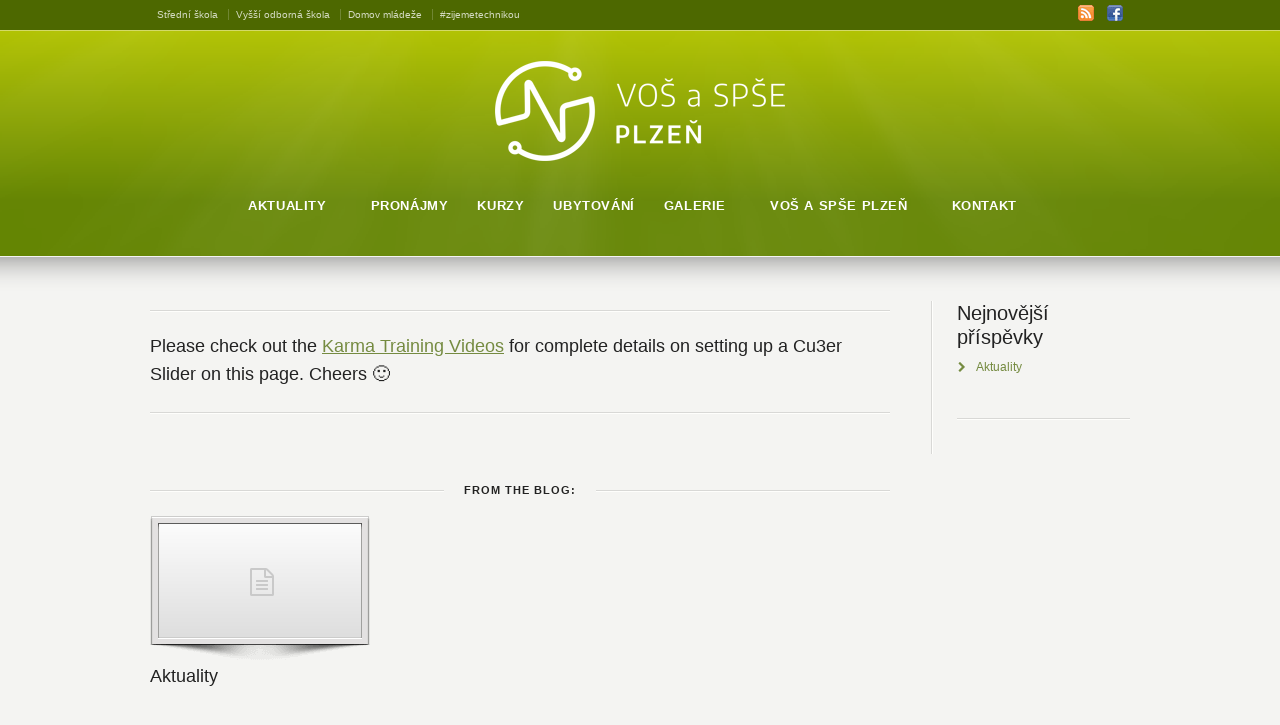

--- FILE ---
content_type: text/html; charset=UTF-8
request_url: https://sdc.spseplzen.cz/index.php/right-sidebar/
body_size: 6168
content:
<!DOCTYPE html>
<!--[if IE 7 ]><html class="ie ie7" lang="en"> <![endif]-->
<!--[if IE 8 ]><html class="ie ie8" lang="en"> <![endif]-->
<!--[if IE 9 ]><html class="ie ie9" lang="en"> <![endif]-->
<!--[if !IE]><!--><html lang="cs"> <!--<![endif]-->
<head>
<!-- un-comment and delete 2nd meta below to disable zoom
<meta name="viewport" content="width=device-width, minimum-scale=1, maximum-scale=1"> -->
<meta name="viewport" content="width=device-width, initial-scale=1" />

<link rel="profile" href="http://gmpg.org/xfn/11">
<link rel="pingback" href="https://sdc.spseplzen.cz/xmlrpc.php">
<link rel="alternate" type="application/rss+xml" title="Středisko doplňkových činností" href="https://sdc.spseplzen.cz/index.php/feed/" />

<title>Right Sidebar &#8211; Středisko doplňkových činností</title>
<meta name='robots' content='max-image-preview:large' />
	<style>img:is([sizes="auto" i], [sizes^="auto," i]) { contain-intrinsic-size: 3000px 1500px }</style>
	<link rel="alternate" type="application/rss+xml" title="Středisko doplňkových činností &raquo; RSS zdroj" href="https://sdc.spseplzen.cz/index.php/feed/" />
<link rel='stylesheet' id='wp-block-library-css' href='https://sdc.spseplzen.cz/wp-includes/css/dist/block-library/style.min.css?ver=6.7.4' type='text/css' media='all' />
<style id='classic-theme-styles-inline-css' type='text/css'>
/*! This file is auto-generated */
.wp-block-button__link{color:#fff;background-color:#32373c;border-radius:9999px;box-shadow:none;text-decoration:none;padding:calc(.667em + 2px) calc(1.333em + 2px);font-size:1.125em}.wp-block-file__button{background:#32373c;color:#fff;text-decoration:none}
</style>
<style id='global-styles-inline-css' type='text/css'>
:root{--wp--preset--aspect-ratio--square: 1;--wp--preset--aspect-ratio--4-3: 4/3;--wp--preset--aspect-ratio--3-4: 3/4;--wp--preset--aspect-ratio--3-2: 3/2;--wp--preset--aspect-ratio--2-3: 2/3;--wp--preset--aspect-ratio--16-9: 16/9;--wp--preset--aspect-ratio--9-16: 9/16;--wp--preset--color--black: #000000;--wp--preset--color--cyan-bluish-gray: #abb8c3;--wp--preset--color--white: #ffffff;--wp--preset--color--pale-pink: #f78da7;--wp--preset--color--vivid-red: #cf2e2e;--wp--preset--color--luminous-vivid-orange: #ff6900;--wp--preset--color--luminous-vivid-amber: #fcb900;--wp--preset--color--light-green-cyan: #7bdcb5;--wp--preset--color--vivid-green-cyan: #00d084;--wp--preset--color--pale-cyan-blue: #8ed1fc;--wp--preset--color--vivid-cyan-blue: #0693e3;--wp--preset--color--vivid-purple: #9b51e0;--wp--preset--gradient--vivid-cyan-blue-to-vivid-purple: linear-gradient(135deg,rgba(6,147,227,1) 0%,rgb(155,81,224) 100%);--wp--preset--gradient--light-green-cyan-to-vivid-green-cyan: linear-gradient(135deg,rgb(122,220,180) 0%,rgb(0,208,130) 100%);--wp--preset--gradient--luminous-vivid-amber-to-luminous-vivid-orange: linear-gradient(135deg,rgba(252,185,0,1) 0%,rgba(255,105,0,1) 100%);--wp--preset--gradient--luminous-vivid-orange-to-vivid-red: linear-gradient(135deg,rgba(255,105,0,1) 0%,rgb(207,46,46) 100%);--wp--preset--gradient--very-light-gray-to-cyan-bluish-gray: linear-gradient(135deg,rgb(238,238,238) 0%,rgb(169,184,195) 100%);--wp--preset--gradient--cool-to-warm-spectrum: linear-gradient(135deg,rgb(74,234,220) 0%,rgb(151,120,209) 20%,rgb(207,42,186) 40%,rgb(238,44,130) 60%,rgb(251,105,98) 80%,rgb(254,248,76) 100%);--wp--preset--gradient--blush-light-purple: linear-gradient(135deg,rgb(255,206,236) 0%,rgb(152,150,240) 100%);--wp--preset--gradient--blush-bordeaux: linear-gradient(135deg,rgb(254,205,165) 0%,rgb(254,45,45) 50%,rgb(107,0,62) 100%);--wp--preset--gradient--luminous-dusk: linear-gradient(135deg,rgb(255,203,112) 0%,rgb(199,81,192) 50%,rgb(65,88,208) 100%);--wp--preset--gradient--pale-ocean: linear-gradient(135deg,rgb(255,245,203) 0%,rgb(182,227,212) 50%,rgb(51,167,181) 100%);--wp--preset--gradient--electric-grass: linear-gradient(135deg,rgb(202,248,128) 0%,rgb(113,206,126) 100%);--wp--preset--gradient--midnight: linear-gradient(135deg,rgb(2,3,129) 0%,rgb(40,116,252) 100%);--wp--preset--font-size--small: 13px;--wp--preset--font-size--medium: 20px;--wp--preset--font-size--large: 36px;--wp--preset--font-size--x-large: 42px;--wp--preset--spacing--20: 0.44rem;--wp--preset--spacing--30: 0.67rem;--wp--preset--spacing--40: 1rem;--wp--preset--spacing--50: 1.5rem;--wp--preset--spacing--60: 2.25rem;--wp--preset--spacing--70: 3.38rem;--wp--preset--spacing--80: 5.06rem;--wp--preset--shadow--natural: 6px 6px 9px rgba(0, 0, 0, 0.2);--wp--preset--shadow--deep: 12px 12px 50px rgba(0, 0, 0, 0.4);--wp--preset--shadow--sharp: 6px 6px 0px rgba(0, 0, 0, 0.2);--wp--preset--shadow--outlined: 6px 6px 0px -3px rgba(255, 255, 255, 1), 6px 6px rgba(0, 0, 0, 1);--wp--preset--shadow--crisp: 6px 6px 0px rgba(0, 0, 0, 1);}:where(.is-layout-flex){gap: 0.5em;}:where(.is-layout-grid){gap: 0.5em;}body .is-layout-flex{display: flex;}.is-layout-flex{flex-wrap: wrap;align-items: center;}.is-layout-flex > :is(*, div){margin: 0;}body .is-layout-grid{display: grid;}.is-layout-grid > :is(*, div){margin: 0;}:where(.wp-block-columns.is-layout-flex){gap: 2em;}:where(.wp-block-columns.is-layout-grid){gap: 2em;}:where(.wp-block-post-template.is-layout-flex){gap: 1.25em;}:where(.wp-block-post-template.is-layout-grid){gap: 1.25em;}.has-black-color{color: var(--wp--preset--color--black) !important;}.has-cyan-bluish-gray-color{color: var(--wp--preset--color--cyan-bluish-gray) !important;}.has-white-color{color: var(--wp--preset--color--white) !important;}.has-pale-pink-color{color: var(--wp--preset--color--pale-pink) !important;}.has-vivid-red-color{color: var(--wp--preset--color--vivid-red) !important;}.has-luminous-vivid-orange-color{color: var(--wp--preset--color--luminous-vivid-orange) !important;}.has-luminous-vivid-amber-color{color: var(--wp--preset--color--luminous-vivid-amber) !important;}.has-light-green-cyan-color{color: var(--wp--preset--color--light-green-cyan) !important;}.has-vivid-green-cyan-color{color: var(--wp--preset--color--vivid-green-cyan) !important;}.has-pale-cyan-blue-color{color: var(--wp--preset--color--pale-cyan-blue) !important;}.has-vivid-cyan-blue-color{color: var(--wp--preset--color--vivid-cyan-blue) !important;}.has-vivid-purple-color{color: var(--wp--preset--color--vivid-purple) !important;}.has-black-background-color{background-color: var(--wp--preset--color--black) !important;}.has-cyan-bluish-gray-background-color{background-color: var(--wp--preset--color--cyan-bluish-gray) !important;}.has-white-background-color{background-color: var(--wp--preset--color--white) !important;}.has-pale-pink-background-color{background-color: var(--wp--preset--color--pale-pink) !important;}.has-vivid-red-background-color{background-color: var(--wp--preset--color--vivid-red) !important;}.has-luminous-vivid-orange-background-color{background-color: var(--wp--preset--color--luminous-vivid-orange) !important;}.has-luminous-vivid-amber-background-color{background-color: var(--wp--preset--color--luminous-vivid-amber) !important;}.has-light-green-cyan-background-color{background-color: var(--wp--preset--color--light-green-cyan) !important;}.has-vivid-green-cyan-background-color{background-color: var(--wp--preset--color--vivid-green-cyan) !important;}.has-pale-cyan-blue-background-color{background-color: var(--wp--preset--color--pale-cyan-blue) !important;}.has-vivid-cyan-blue-background-color{background-color: var(--wp--preset--color--vivid-cyan-blue) !important;}.has-vivid-purple-background-color{background-color: var(--wp--preset--color--vivid-purple) !important;}.has-black-border-color{border-color: var(--wp--preset--color--black) !important;}.has-cyan-bluish-gray-border-color{border-color: var(--wp--preset--color--cyan-bluish-gray) !important;}.has-white-border-color{border-color: var(--wp--preset--color--white) !important;}.has-pale-pink-border-color{border-color: var(--wp--preset--color--pale-pink) !important;}.has-vivid-red-border-color{border-color: var(--wp--preset--color--vivid-red) !important;}.has-luminous-vivid-orange-border-color{border-color: var(--wp--preset--color--luminous-vivid-orange) !important;}.has-luminous-vivid-amber-border-color{border-color: var(--wp--preset--color--luminous-vivid-amber) !important;}.has-light-green-cyan-border-color{border-color: var(--wp--preset--color--light-green-cyan) !important;}.has-vivid-green-cyan-border-color{border-color: var(--wp--preset--color--vivid-green-cyan) !important;}.has-pale-cyan-blue-border-color{border-color: var(--wp--preset--color--pale-cyan-blue) !important;}.has-vivid-cyan-blue-border-color{border-color: var(--wp--preset--color--vivid-cyan-blue) !important;}.has-vivid-purple-border-color{border-color: var(--wp--preset--color--vivid-purple) !important;}.has-vivid-cyan-blue-to-vivid-purple-gradient-background{background: var(--wp--preset--gradient--vivid-cyan-blue-to-vivid-purple) !important;}.has-light-green-cyan-to-vivid-green-cyan-gradient-background{background: var(--wp--preset--gradient--light-green-cyan-to-vivid-green-cyan) !important;}.has-luminous-vivid-amber-to-luminous-vivid-orange-gradient-background{background: var(--wp--preset--gradient--luminous-vivid-amber-to-luminous-vivid-orange) !important;}.has-luminous-vivid-orange-to-vivid-red-gradient-background{background: var(--wp--preset--gradient--luminous-vivid-orange-to-vivid-red) !important;}.has-very-light-gray-to-cyan-bluish-gray-gradient-background{background: var(--wp--preset--gradient--very-light-gray-to-cyan-bluish-gray) !important;}.has-cool-to-warm-spectrum-gradient-background{background: var(--wp--preset--gradient--cool-to-warm-spectrum) !important;}.has-blush-light-purple-gradient-background{background: var(--wp--preset--gradient--blush-light-purple) !important;}.has-blush-bordeaux-gradient-background{background: var(--wp--preset--gradient--blush-bordeaux) !important;}.has-luminous-dusk-gradient-background{background: var(--wp--preset--gradient--luminous-dusk) !important;}.has-pale-ocean-gradient-background{background: var(--wp--preset--gradient--pale-ocean) !important;}.has-electric-grass-gradient-background{background: var(--wp--preset--gradient--electric-grass) !important;}.has-midnight-gradient-background{background: var(--wp--preset--gradient--midnight) !important;}.has-small-font-size{font-size: var(--wp--preset--font-size--small) !important;}.has-medium-font-size{font-size: var(--wp--preset--font-size--medium) !important;}.has-large-font-size{font-size: var(--wp--preset--font-size--large) !important;}.has-x-large-font-size{font-size: var(--wp--preset--font-size--x-large) !important;}
:where(.wp-block-post-template.is-layout-flex){gap: 1.25em;}:where(.wp-block-post-template.is-layout-grid){gap: 1.25em;}
:where(.wp-block-columns.is-layout-flex){gap: 2em;}:where(.wp-block-columns.is-layout-grid){gap: 2em;}
:root :where(.wp-block-pullquote){font-size: 1.5em;line-height: 1.6;}
</style>
<link rel='stylesheet' id='style-css' href='https://sdc.spseplzen.cz/wp-content/themes/karma/style.css?ver=6.7.4' type='text/css' media='all' />
<link rel='stylesheet' id='karma-gutenberg-css' href='https://sdc.spseplzen.cz/wp-content/themes/karma/css//gutenberg.min.css?ver=6.7.4' type='text/css' media='all' />
<link rel='stylesheet' id='primary-color-css' href='https://sdc.spseplzen.cz/wp-content/themes/karma/css/karma-lime-green.css?ver=6.7.4' type='text/css' media='all' />
<link rel='stylesheet' id='secondary-color-css' href='https://sdc.spseplzen.cz/wp-content/themes/karma/css/secondary-forest-green.css?ver=6.7.4' type='text/css' media='all' />
<link rel='stylesheet' id='font-awesome-css' href='https://sdc.spseplzen.cz/wp-content/themes/karma/css/_font-awesome.css?ver=6.7.4' type='text/css' media='all' />
<link rel='stylesheet' id='mobile-css' href='https://sdc.spseplzen.cz/wp-content/themes/karma/css/_mobile.css?ver=6.7.4' type='text/css' media='all' />
<script type="text/javascript" src="https://sdc.spseplzen.cz/wp-includes/js/jquery/jquery.min.js?ver=3.7.1" id="jquery-core-js"></script>
<script type="text/javascript" src="https://sdc.spseplzen.cz/wp-includes/js/jquery/jquery-migrate.min.js?ver=3.4.1" id="jquery-migrate-js"></script>
<link rel="https://api.w.org/" href="https://sdc.spseplzen.cz/index.php/wp-json/" /><link rel="alternate" title="JSON" type="application/json" href="https://sdc.spseplzen.cz/index.php/wp-json/wp/v2/pages/28" /><link rel="canonical" href="https://sdc.spseplzen.cz/index.php/right-sidebar/" />
<link rel='shortlink' href='https://sdc.spseplzen.cz/?p=28' />
<link rel="alternate" title="oEmbed (JSON)" type="application/json+oembed" href="https://sdc.spseplzen.cz/index.php/wp-json/oembed/1.0/embed?url=https%3A%2F%2Fsdc.spseplzen.cz%2Findex.php%2Fright-sidebar%2F" />
<link rel="alternate" title="oEmbed (XML)" type="text/xml+oembed" href="https://sdc.spseplzen.cz/index.php/wp-json/oembed/1.0/embed?url=https%3A%2F%2Fsdc.spseplzen.cz%2Findex.php%2Fright-sidebar%2F&#038;format=xml" />
	<meta property="og:title" content="Right Sidebar"/>
	<meta property="og:image" content=""/>
	<meta property="og:url" content="https://sdc.spseplzen.cz/index.php/right-sidebar/"/>
	<meta property="og:description" content=""/>
	<meta property="og:site_name" content="Středisko doplňkových činností"/>
	<style type='text/css'>

.header-overlay {
	background: url(https://sdc.spseplzen.cz/wp-content/themes/karma/images/_global/overlay-rays.png) 50% 50% no-repeat;
}

.header-overlay {
	background-size: auto 100%;
}
</style>

<!--[if IE 9]>
<style media="screen">
#footer,
.header-holder
 {
      behavior: url(https://sdc.spseplzen.cz/wp-content/themes/karma/js/PIE/PIE.php);
}
</style>
<![endif]-->

<!--[if lte IE 8]>
<script type='text/javascript' src='https://sdc.spseplzen.cz/wp-content/themes/karma/js/html5shiv.js'></script>
<style media="screen">
a.button,
a.button:hover,
ul.products li.product a img,
div.product div.images img,
span.onsale,
#footer,
.header-holder,
#horizontal_nav ul li,
#horizontal_nav ul a,
#tt-gallery-nav li,
#tt-gallery-nav a,
ul.tabset li,
ul.tabset a,
.karma-pages a,
.karma-pages span,
.wp-pagenavi a,
.wp-pagenavi span,
.post_date,
.post_comments,
.ka_button,
.flex-control-paging li a,
.colored_box,
.tools,
.karma_notify
.opener,
.callout_button,
.testimonials {
      behavior: url(https://sdc.spseplzen.cz/wp-content/themes/karma/js/PIE/PIE.php);
}
#header .header-overlay {
	background-image: none;
	filter: progid:DXImageTransform.Microsoft.AlphaImageLoader( src='https://sdc.spseplzen.cz/wp-content/themes/karma/images/_global/overlay-rays.png', sizingMethod='scale');
    -ms-filter: "progid:DXImageTransform.Microsoft.AlphaImageLoader( src='https://sdc.spseplzen.cz/wp-content/themes/karma/images/_global/overlay-rays.png', sizingMethod='scale')";
}
</style>
<![endif]-->

<!--[if IE]>
<link rel="stylesheet" href="https://sdc.spseplzen.cz/wp-content/themes/karma/css/_internet_explorer.css" media="screen"/>
<![endif]-->




</head>

<body class="page-template page-template-template_rightsidebar_horizontalnav page-template-template_rightsidebar_horizontalnav-php page page-id-28 karma-no-nav-border karma-body-mega-menu karma-menu-no-indicator karma-menu-no-description karma-header-gradient" itemscope="itemscope" itemtype="http://schema.org/WebPage">
<div id="tt-wide-layout" class="content-style-default">
	<div id="wrapper">
		<header role="banner" id="header" itemscope="itemscope" itemtype="http://schema.org/WPHeader" >
<div class="top-block">
<div class="top-holder">

  
  <div class="toolbar-left">
  <ul><li id="menu-item-140" class="menu-item menu-item-type-custom menu-item-object-custom"><a href="https://www.spseplzen.cz"><span><strong>Střední škola</strong></span></a></li>
<li id="menu-item-973" class="menu-item menu-item-type-custom menu-item-object-custom"><a href="https://vos.spseplzen.cz"><span><strong>Vyšší odborná škola</strong></span></a></li>
<li id="menu-item-974" class="menu-item menu-item-type-custom menu-item-object-custom"><a href="https://dm.spseplzen.cz"><span><strong>Domov mládeže</strong></span></a></li>
<li id="menu-item-975" class="menu-item menu-item-type-custom menu-item-object-custom"><a href="https://zijemetechnikou.spseplzen.cz"><span><strong>#zijemetechnikou</strong></span></a></li>
</ul>  </div><!-- END toolbar-left -->

  <div class="toolbar-right">
  
<ul class="social_icons tt_no_social_title tt_image_social_icons">
<li><a href="https://sdc.spseplzen.cz/index.php/feed/" class="rss" title="RSS Feed">RSS</a></li>
<li><a href="tertert" class="facebook" title="Facebook">Facebook</a></li>
</ul>
		  </div><!-- END toolbar-right -->

</div><!-- END top-holder -->
</div><!-- END top-block -->

<div class="header-holder tt-logo-center">
<div class="header-overlay">
<div class="header-area">

<a href="https://sdc.spseplzen.cz" class="logo"><img src="https://sdc.spseplzen.cz/wp-content/uploads/2017/12/logoSPEproweby.png" alt="Středisko doplňkových činností" /></a>



    <nav role="navigation" itemscope="itemscope" itemtype="http://schema.org/SiteNavigationElement">
	    <ul id="menu-main-nav" class="sf-menu">
	    <li id="menu-item-457" class="menu-item menu-item-type-taxonomy menu-item-object-category"><a href="https://sdc.spseplzen.cz/index.php/category/aktuality/"><span><strong>Aktuality</strong></span></a></li>
<li id="menu-item-191" class="menu-item menu-item-type-custom menu-item-object-custom menu-item-has-children"><a href="#"><span><strong>Pronájmy</strong></span></a>


<ul class="sub-menu">
	<li id="menu-item-187" class="menu-item menu-item-type-post_type menu-item-object-page"><a href="https://sdc.spseplzen.cz/index.php/pronajmy/pronajem-mistnosti/"><span>Pronájem prostor v budově školy</span></a></li>
	<li id="menu-item-188" class="menu-item menu-item-type-post_type menu-item-object-page"><a href="https://sdc.spseplzen.cz/index.php/pronajmy/pronajem-telocvicen/"><span>Pronájem tělocvičen</span></a></li>
</ul>
</li>
<li id="menu-item-192" class="menu-item menu-item-type-custom menu-item-object-custom menu-item-has-children"><a href="#"><span><strong>Kurzy</strong></span></a>


<ul class="sub-menu">
	<li id="menu-item-186" class="menu-item menu-item-type-post_type menu-item-object-page"><a href="https://sdc.spseplzen.cz/index.php/kurzy/kurzy-pro-zaky-vos-a-spse/"><span>Kurzy pro žáky VOŠ a SPŠE</span></a></li>
	<li id="menu-item-185" class="menu-item menu-item-type-post_type menu-item-object-page"><a href="https://sdc.spseplzen.cz/index.php/kurzy/kurzy-pro-zaky-zs/"><span>Kurzy pro žáky ZŠ</span></a></li>
	<li id="menu-item-727" class="menu-item menu-item-type-post_type menu-item-object-page"><a href="https://sdc.spseplzen.cz/index.php/kurzy-dvpp/"><span>Kurzy DVPP &#8211; stránka se upravuje</span></a></li>
	<li id="menu-item-184" class="menu-item menu-item-type-post_type menu-item-object-page"><a href="https://sdc.spseplzen.cz/index.php/kurzy/kurzy-pro-verejnost/"><span>Centrum dalšího vzdělávání &#8211; stránka se upravuje</span></a></li>
</ul>
</li>
<li id="menu-item-193" class="menu-item menu-item-type-custom menu-item-object-custom menu-item-has-children"><a href="#"><span><strong>Ubytování</strong></span></a>


<ul class="sub-menu">
	<li id="menu-item-182" class="menu-item menu-item-type-post_type menu-item-object-page"><a href="https://sdc.spseplzen.cz/index.php/ubytovani/komercni-ubytovani/"><span>Komerční ubytování</span></a></li>
</ul>
</li>
<li id="menu-item-91" class="menu-item menu-item-type-post_type menu-item-object-page"><a href="https://sdc.spseplzen.cz/index.php/gallerie/"><span><strong>Galerie</strong></span></a></li>
<li id="menu-item-563" class="menu-item menu-item-type-custom menu-item-object-custom"><a href="http://www.spseplzen.cz"><span><strong>VOŠ a SPŠE Plzeň</strong></span></a></li>
<li id="menu-item-105" class="menu-item menu-item-type-post_type menu-item-object-page"><a href="https://sdc.spseplzen.cz/index.php/team-members/"><span><strong>Kontakt</strong></span></a></li>
	    </ul>
    </nav>
</div><!-- END header-area -->
</div><!-- END header-overlay -->
</div><!-- END header-holder -->
</header><!-- END header -->


<div id="main" class="tt-slider-">
	

<div class="main-area">
	        
<main role="main" id="content">
<div class="callout-wrap"><span>Please check out the <a href="http://vimeopro.com/truethemes/karma-4/page/2">Karma Training Videos</a> for complete details on setting up a Cu3er Slider on this page. Cheers 🙂</span></div><!-- END callout-wrap --><br class="clear" />
<div class="hr_gap" style="height:20px;"></div>
<h6 class="heading-horizontal" style="margin:20px 0 20px 0;"><span>from the blog:</span></h6>
<div class="blog-posts-shortcode-outer-wrap">
<div class="one_third tt-column">
	<div class="modern_img_frame modern_three_col_small">
		<div class="img-preload lightbox-img">
			<a href="https://sdc.spseplzen.cz/index.php/2015/11/25/zkousky/" class="attachment-fadeIn">
				<div class="lightbox-zoom zoom-3-small zoom-link" style="position:absolute; display: none;">&nbsp;</div><span class="tt-blog-placeholder tt-blog-three_col_small">&nbsp;</span></a></div></div><h4>Aktuality</h4><p>...</p><a href="https://sdc.spseplzen.cz/index.php/2015/11/25/zkousky/">Read More</a></div></div><br class="clear" />
<div class="hr_gap" style="height:20px;"></div>
<div class="hr">&nbsp;</div>
<div class="tt-testimonial-wrapper"><div class="testimonials flexslider"><ul class="slides">
<li><blockquote><p>I have downloaded 8 themes from themeforest. This has been the easiest to customize out of them all. I’ve never turned a website around so fast! I’ll be looking for more themes from TrueThemes in the future. Thanks!<cite>&ndash;TrueThemes Customer</cite></p></blockquote></li>
<li><blockquote><p>I have purchased the Karma Theme and can completely recommend it. The training videos are wonderful, very clear and concise with detailed instructions and demonstration. The Technical Support has also been wonderful, the response time on a issue I had was phenomenal, plus the solution to my issue was provided in a very clear manner. I will be using Karma on my next project as well.<cite>&ndash;Janet</cite></p></blockquote></li>
<li><blockquote><p>We are so AMAZED by the exceptional skills and professionalism that TrueThemes has showed our law firm. Their excellent support, fast ticket response and vision into design is top notch! We love this Karma theme and we’re so happy with the incredible assistance we’ve received from TrueThemes! Keep up the great work guys!! And Thank you!<cite>&ndash;TrueThemes Customer</cite></p></blockquote></li>
</ul></div></div><!-- END testimonials -->
<div class="hr_gap" style="height:20px;"></div>
<div class="hr">&nbsp;</div>
<div class="one_third tt-column">
<div class="tt-icon-box"><span class="fa-stack fa-4x"><i class="fa fa-circle fa-stack-2x" style="color:#00ACED;"></i><i class="fa fa-twitter fa-stack-1x fa-inverse"></i></span>
<h3>Twitter</h3>
</div>
</div>
<div class="one_third tt-column">
<div class="tt-icon-box"><span class="fa-stack fa-4x"><i class="fa fa-circle fa-stack-2x" style="color:#3B5998;"></i><i class="fa fa-facebook fa-stack-1x fa-inverse"></i></span>
<h3>Facebook</h3>
</div>
</div>
<div class="one_third_last tt-column">
<div class="tt-icon-box"><span class="fa-stack fa-4x"><i class="fa fa-circle fa-stack-2x" style="color:#CB2027;"></i><i class="fa fa-pinterest fa-stack-1x fa-inverse"></i></span>
<h3>Pinterest</h3>
</div>
</div><br class="clear" />
</main><!-- END main #content -->

<aside role="complementary" id="sidebar" class="right_sidebar" itemscope="itemscope" itemtype="http://schema.org/WPSideBar">

		<div class="sidebar-widget">
		<h3>Nejnovější příspěvky</h3>
		<ul>
											<li>
					<a href="https://sdc.spseplzen.cz/index.php/2015/11/25/zkousky/">Aktuality</a>
									</li>
					</ul>

		</div></aside><!-- END sidebar -->
</div><!-- END main-area -->


<div id="footer-top">&nbsp;</div><!-- END footer-top -->
</div><!-- END main -->

        <footer role="contentinfo" id="footer" itemscope="itemscope" itemtype="http://schema.org/WPFooter">
        	
            <div class="footer-overlay">
				
                <div class="footer-content">
                    <div class="one_third tt-column"></div><div class="one_third tt-column"></div><div class="one_third_last tt-column"></div>                </div><!-- END footer-content -->

                            </div><!-- END footer-overlay -->

        <div id="footer_bottom">
            <div class="info">
            	                <div id="foot_left">&nbsp;                    Copyright © VOŠ a SPŠE Plzeň
                </div><!-- END foot_left -->
                
                <div id="foot_right">
                                    </div><!-- END foot_right -->
            </div><!-- END info -->
        </div><!-- END footer_bottom -->
                </footer><!-- END footer -->

	</div><!-- END wrapper -->
</div><!-- END tt-layout -->
<script type="text/javascript" id="truethemes-custom-js-extra">
/* <![CDATA[ */
var php_data = {"mobile_menu_text":"Main Menu","mobile_sub_menu_text":"More in this section...","mobile_horz_dropdown":"false","karma_jquery_slideshowSpeed":"8000","karma_jquery_pause_hover":"false","karma_jquery_randomize":"false","karma_jquery_directionNav":"true","karma_jquery_animation_effect":"fade","karma_jquery_animationSpeed":"600","testimonial_slideshowSpeed":"8000","testimonial_pause_hover":"false","testimonial_randomize":"false","testimonial_directionNav":"true","testimonial_animation_effect":"fade","testimonial_animationSpeed":"600","sticky_sidebar":"true","sticky_menu_one":"false","sticky_menu_two":"false"};
/* ]]> */
</script>
<script type="text/javascript" src="https://sdc.spseplzen.cz/wp-content/themes/karma/js/custom-main.js" id="truethemes-custom-js"></script>
<script type="text/javascript" src="https://sdc.spseplzen.cz/wp-content/themes/karma/js/superfish.js" id="karma-superfish-js"></script>
<script type="text/javascript" src="https://sdc.spseplzen.cz/wp-content/themes/karma/js/retina.js" id="retina_js-js"></script>
<script type="text/javascript" src="https://sdc.spseplzen.cz/wp-content/themes/karma/js/jquery.flexslider.js" id="karma-flexslider-js"></script>
<script type="text/javascript" src="https://sdc.spseplzen.cz/wp-content/themes/karma/js/jquery.fitvids.js" id="fitvids-js"></script>
<script type="text/javascript" src="https://sdc.spseplzen.cz/wp-content/themes/karma/js/jquery.isotope.js" id="isotope-js"></script>
<script type="text/javascript" src="https://sdc.spseplzen.cz/wp-includes/js/jquery/ui/core.min.js?ver=1.13.3" id="jquery-ui-core-js"></script>
<script type="text/javascript" src="https://sdc.spseplzen.cz/wp-includes/js/jquery/ui/tabs.min.js?ver=1.13.3" id="jquery-ui-tabs-js"></script>
<script type="text/javascript" src="https://sdc.spseplzen.cz/wp-includes/js/jquery/ui/accordion.min.js?ver=1.13.3" id="jquery-ui-accordion-js"></script>
<script type="text/javascript" src="https://sdc.spseplzen.cz/wp-content/themes/karma/js/jquery.prettyPhoto.js" id="pretty-photo-js"></script>
<a href="#0" class="karma-scroll-top"><i class="fa fa-chevron-up"></i></a>
</body>
</html>


--- FILE ---
content_type: text/css
request_url: https://sdc.spseplzen.cz/wp-content/themes/karma/css/secondary-forest-green.css?ver=6.7.4
body_size: 1179
content:
/*-------------------------------------------------------------- 
Sliders
--------------------------------------------------------------*/
/* jQuery1 slider + utility bar */
.jquery1-slider-wrap,
.tools {
background-color: #7A9045;
background: -webkit-gradient(radial, center center, 0, center center, 460, from(#7A9045), to(#354516));
background: -webkit-radial-gradient(circle, #7A9045, #354516);
background: -moz-radial-gradient(circle, #7A9045, #354516);
background: -ms-radial-gradient(circle, #7A9045, #354516);
}
/* IE Image Fallback */
.ie7 .jquery1-slider-wrap,
.ie8 .jquery1-slider-wrap,
.ie9 .jquery1-slider-wrap {
	background: transparent url(../images/skins/secondary-forest-green/bg-jquery-bnr.png) 0 0 no-repeat;
}
body.karma-flat-cs .jquery1-slider-wrap,
body.karma-flat-cs .tools,
.ie7 body.karma-flat-cs .jquery1-slider-wrap,
.ie8 body.karma-flat-cs .jquery1-slider-wrap,
.ie9 body.karma-flat-cs .jquery1-slider-wrap {
    background-image: none;
    background: #71893B;
} 
/*-------------------------------------------------------------- 
Sub Menus
--------------------------------------------------------------*/
/* horizontal */
#horizontal_nav ul a:hover,
#horizontal_nav ul .current_page_item,
#horizontal_nav.tt-gallery-nav-wrap .active,
/* tabs */
.tabset .ui-state-active,
.tabset .active,
.tabset a:hover,
/* wp-page-navi */
.karma-pages span.current,
.wp-pagenavi span.current {
	/* background:#3D4D1C; original color */
	background:#41521E;
}
/* woo-commerce */
#content nav.woocommerce-pagination ul li span.current {
	background:#41521E;
	color: #fff;
	padding: 7px;
}
/* vertical-left */
#sub_nav ul a:hover,
#sub_nav ul li.current_page_item a {
	background: url(../images/skins/secondary-forest-green/subnav-left.png) 0 49% no-repeat;
}
/* vertical-right */
#sub_nav.nav_right_sub_nav ul a:hover,
#sub_nav.nav_right_sub_nav ul li.current_page_item a {
	background: url(../images/skins/secondary-forest-green/subnav-right.png) 0 49% no-repeat;
}
/* vertical-left-flat */
body.karma-flat-cs #sub_nav ul a:hover,
body.karma-flat-cs #sub_nav ul li.current_page_item a {
	background: url(../images/skins/secondary-forest-green/subnav-left-flat.png) 0 49% no-repeat;
}
/* vertical-right-flat */
body.karma-flat-cs #sub_nav.nav_right_sub_nav ul a:hover,
body.karma-flat-cs #sub_nav.nav_right_sub_nav ul li.current_page_item a {
	background: url(../images/skins/secondary-forest-green/subnav-right-flat.png) 0 49% no-repeat;
}
/*-------------------------------------------------------------- 
Links / Lists
--------------------------------------------------------------*/
/* links */
a,
p a strong,
.link-top,
.tt_comment_required,
ul.tt-recent-posts h4,
span.required,
/* lists */
ul.list li,
ul.list1 li:before,
ul.list2 li:before,
ul.list3 li:before,
ul.list4 li:before,
ul.list5 li:before,
ul.list6 li:before,
ul.list7 li:before,
ul.list8 li:before,
#sidebar ul li:before,
#sub_nav ul li .sub-menu li:before,
#sub_nav ul li .sub-menu li .sub-menu li:before,
#sidebar ul li,
/* left nav */
#sub_nav ul li .sub-menu a,
#sub_nav ul li .sub-menu li.current_page_item a,
#sub_nav ul ul a,
#sub_nav ul ul a:hover,
#sub_nav ul li.current_page_item ul li a,
#sub_nav ul li.current_page_parent ul li.current_page_item a,
/* right nav */
#sub_nav.nav_right_sub_nav ul ul a,
#sub_nav.nav_right_sub_nav ul ul a:hover,
#sub_nav.nav_right_sub_nav ul li.current_page_item ul li a,
#sub_nav.nav_right_sub_nav ul li.current_page_parent ul li.current_page_item a,
#sub_nav .sub_nav_sidebar .textwidget ul li,
#sub_nav .sub_nav_sidebar a,
i.discussion-title,
#sidebar ul.social_icons.tt_vector_social_icons a:after,
#content p.team-member-title {
	color: #758B41;
}
/*-------------------------------------------------------------- 
Layout
--------------------------------------------------------------*/
.post_comments {
	box-shadow: 0 0 0 1px #7A9045, 0 0 0 2px #354516;
	background-color: #354516;
	background-image: linear-gradient(to bottom, #354516, #7A9045); /* required first in the list for IE11 */
	background-image: -webkit-gradient(linear, left top, left bottom, from(#354516), to(#7A9045));
	background-image: -webkit-linear-gradient(top, #354516, #7A9045);
	background-image: -moz-linear-gradient(top, #354516, #7A9045);
	background-image: -webkit-linear-gradient(top, #354516, #7A9045);
	background-image: -o-linear-gradient(top, #354516, #7A9045);
	background-image: ms-linear-gradient(to bottom, #354516, #7A9045);
	filter: progid:DXImageTransform.Microsoft.gradient(GradientType=0,startColorstr='#354516', endColorstr='#7A9045');
}
body.karma-flat-cs .post_comments {
    background-image: none;
    background: #71893B;
}
/* IE8 + IE9 do not support CSS3 radial gradient - fallback images provided below */
.ie8 .tools .frame,
.ie9 .tools .frame {
	background: url(../images/skins/secondary-forest-green/bg-tools-c.png) repeat-y;
}
.ie8 span.tools-top,
.ie9 span.tools-top {
	background: url(../images/skins/secondary-forest-green/bg-tools-t.png) no-repeat;
}
.ie8 span.tools-bottom,
.ie9 span.tools-bottom {
	background: url(../images/skins/secondary-forest-green/bg-tools-b.png) 0 100% no-repeat;
}

--- FILE ---
content_type: text/css
request_url: https://sdc.spseplzen.cz/wp-content/themes/karma/css/_mobile.css?ver=6.7.4
body_size: 9337
content:
/*---------------------------------*/
/* Mobile Menu Styling
/*---------------------------------*/
#tt-mobile-menu-button {
	background-color: #1B1B1B;
	background-image: linear-gradient(to bottom, #222222, #111111);
	background-repeat: repeat-x;
	cursor: pointer;
	width: 100%;
	display: block;
	text-decoration: none;
}
#tt-mobile-menu-button span {
	color: #FFF;
	display: inline-block;
	font-size: 13px;
	font-weight: 600;
	margin-left: 80%;
	padding: 15px 27px 15px 0;
}
#tt-mobile-menu-wrap {
	background: #111;
}
#tt-mobile-menu-list {
	background: #111;
	margin: 0 auto;
	padding: 0 0 20px;
	padding-top: 10px;
	width: 80%;
}
#tt-mobile-menu-list ul {
	padding: 0;
}
#tt-mobile-menu-list li {
	border-top: 1px solid #313335;
	display: block;
	float: none;
/* BUZU starts here Aug 1st 2015 */
	position: relative;
/* BUZU ends here Aug 1st 2015 */
}
#tt-mobile-menu-list li:first-child {
	border-top: none;
}
#tt-mobile-menu-list li a,
#tt-mobile-menu-list li span.karma-mega-title {
	border: none;
	color: #9da0a4;
	display: block;
	height: auto;
	font-size: 1.2em;
	line-height: 2.5em;
	text-decoration: none;
}
#tt-mobile-menu-list li span.karma-mega-title i.tt-menu-icon {
	display: none;
}
#tt-mobile-menu-list li a:hover,
#tt-mobile-menu-list li.current-cat > a,
#tt-mobile-menu-list li.current_page_item > a,
#tt-mobile-menu-list li.current-menu-item > a {
	border: none;
	color: #ffffff;
}
/* #tt-mobile-menu-list li a:hover .sub-menu {
	margin: 0;
} */
#tt-mobile-menu-list ul.sub-menu {
	background: transparent;
	-webkit-box-shadow: none;
	box-shadow: none;
	margin: 0 0 0 10px;
	position: relative;
	top: auto;
	width: auto;
}
ul#tt-mobile-menu-list ul.sub-menu li {
	border-top: 1px solid #313335;
	height: auto;
	margin-top: 0;
}
ul#tt-mobile-menu-list li:hover ul.sub-menu {
	left: 0;
	/* margin: 0 0 0 10px; */
	top: auto;
}
/* #tt-mobile-menu-list ul li:hover ul.sub-menu {
	margin: 0 0 0 10px;
} */
#tt-mobile-menu-list ul.sub-menu a {
	background: transparent;
}
#tt-mobile-menu-list li li:hover ul {
	left: auto;
}
/* Rules block added by Buzu Nov. 1st 2015 */
#tt-mobile-menu-list li > .fa-chevron-down {
	right: 0px;
}
@media screen and (max-width: 1055px) {
.jquery3-slider-wrap .slider-content-main {
	width: 300px;
}
.jquery3-slider-wrap.flexslider {
	width: 90%;
}
#menu-main-nav {
	margin-right: 0;
}
}
@media only screen and (min-width:1024px) {
#tt-mobile-menu-button {display: none;}
#tt-boxed-layout #content.portfolio_full_width {
	float:none;
	margin: 0 auto;
	width: 95%;
}
}
/* ------------------------------------------ */
/* iPad Landscape --------------------------- */
/* ------------------------------------------ */
@media only screen and (min-width : 768px) and (max-width : 1024px) and (orientation : landscape) {
/*--------------------------------------------------*/
/* These same styles also set below @media 1023
/*--------------------------------------------------*/
.karma_mega_div {
	padding: 0 !important;
	width: 90% !important;
}

#tt-boxed-layout .content_full_width { /* added to center content area*/
	float: none;
	margin: 0 auto;
	padding: 0;
}
#tt-boxed-layout {
	width: 96%;
}
#tt-boxed-layout .top-holder,
#tt-boxed-layout .footer-content,
#tt-boxed-layout .info {
	width: 94%;
}
#tt-boxed-layout  #horizontal_nav .sub-menu {
	margin-left: 10px;
}
#tt-boxed-layout .main-area {
	width: 98%;
}
#tt-boxed-layout .tools {
	width: 98%;
	margin: 0px auto 40px auto;
}
#tt-boxed-layout #content.content_left_sidebar {
	margin-left: -10px;
}
#tt-boxed-layout #sidebar {
	width: 165px;
}
#tt-boxed-layout #foot_left,
#tt-boxed-layout #foot_right {
	width: 50% !important; /* changed from 45 to 50*/
}
#tt-boxed-layout .colored_box {
	width: 98%;
}
/* #tt-boxed-layout ul.products li.product {
	width: 22%;
} */
#tt-boxed-layout #footer .one_third,
#tt-boxed-layout #footer .one_third_last {
	width: 31% !important;
}
#tt-boxed-layout #footer .one_fourth,
#tt-boxed-layout #footer .one_fourth_last {
	width: 23% !important;
}
}
@media only screen and (max-width:1023px) {
/*---------------------------------*/
/* Global
/*---------------------------------*/
#horizontal_nav ul a {
    padding: 8px 13px;
}
#horizontal_nav ul li {
    margin-bottom: 10px;
}
#content.content_sidebar .tabs-area .one_half, #content.content_sidebar .slide .one_half, #content.content_sidebar .tabs-area .one_half_last, #content.content_sidebar .slide .one_half_last {
	width: 50%;
	margin: 0 auto;
	float: none;
}
.portfolio_one_column_last,
.portfolio_portrait_full_last,
.portfolio_one_column.gallery_single {
	height: auto;
}
#content.content_full_width,
#content.content-left-nav,
#content.content-right-nav,
.comment-textarea,
.contact-form input[type="text"],
.contact-form textarea,
#main .sitemap_with_child,
#main .sitemap_without_child,
#content .tt-column,
#content.content_full_width .tt-column,
.portfolio_one_column_last,
#sidebar,
.tt-column {
	-webkit-box-sizing: border-box;
	-moz-box-sizing: border-box;
	box-sizing: border-box;
}
body {
	min-width: 320px;
	-webkit-text-size-adjust: 100%;
}
input[type=text],
input[type=password],
input[type=file],
input[type=submit],
textarea {
  -webkit-appearance: none;
}
#main .blog-posts-shortcode-outer-wrap:after {
  display: block;
  clear: both;
  content: "";
}
/*---------------------------------*/
/* Header + Main Menu
/*---------------------------------*/
#wrapper {
	display: block;
}
.top-block .top-holder {
	width: auto;
	padding: 10px;
	/* overflow: hidden; commented out because hides dropdown nav in top-toolbar */
}
#header .header-area {
	width: auto;
	padding: 38px 0px 33px; /* changed from 15 to 0 for the slider */
}
#header .logo,
#header .custom-logo,
#header .tt-logo-right .logo,
#header .tt-logo-right .custom-logo {
	float: none;
	margin: 0;
}
#header .logo img,
#header .custom-logo,
#header .tt-logo-right .logo img {
	display: block;
	/* margin: 0 auto 20px; */
	margin: 0 auto;
}
#header .custom-logo {
	text-align: center;
	margin-bottom: 25px !important;
}
#menu-main-nav,
#header .header-holder #megaMenu,
#header .tt-logo-right #menu-main-nav,
#header .header-holder.tt-logo-right #megaMenu {
	float: none;
	text-align: center;
}
#megaMenu ul.megaMenu > li.menu-item {
	float: none !important;
}
#menu-main-nav li,
#menu-main-nav .sub-menu li {
	text-align: left;
}
#menu-main-nav li {
	display: inline-block;
	float: none;
}
#menu-main-nav li:first-child:before {
	display: none;
}
/* logo is centered so lower dropdown menu a bit */
#menu-main-nav .drop {
	top: 48px;
}
/*---------------------------------*/
/* Sliders
/*---------------------------------*/
/* jQuery 1 Slider */
.jquery1-slider-wrap,
.jquery1-slider-wrap .slider-content-sub-full-width,
.jquery1-slider-wrap .slider-content-sub-full-width img {
	width: 708px;
	height: 263px;
}
.jquery1-slider-wrap .slider-content-main {
	width: 283px;
	margin: 38px 0 0 35px;
}
.jquery1-slider-wrap .slider-content-sub {
	margin: 13px 40px 0 0;
}
.jquery1-slider-wrap .slider-content-video {
	margin-top: -5px;
}
.jquery1-slider-wrap .slider-content-video,
.jquery1-slider-wrap .slider-content-sub img {
	width: 329px;
}
.jquery1-slider-wrap .slider-content-sub {
	width: 329px;
}
.flex-direction-nav .flex-next {
	right: -11px;
}
.flex-direction-nav .flex-prev {
	left: -25px;
}
/* jQuery 2 Slider */
#main.tt-slider-karma-custom-jquery-2 {
	margin-top: -157px;
}
.jquery2-slider-wrap.flexslider {
	width: 738px;
	height: 336px !important;
	background: none;
	background-image: url(../images/_global/bg-slider-jquery-2.png);
	background-size: 738px 336px;
	background-repeat: none;
/* overflow: hidden; */
}
.jquery2-slider-wrap.flexslider .flex-direction-nav a {
	top: 46%;
}
.jquery2-slider-bg,
.slider-content-full-bleed,
.slider-content-full-bleed img {
	width: 720px;
	height: 287px;
	margin: 9px 0 0 9px;
}
.slider-content-full-bleed,
.slider-content-full-bleed img {
	margin: 0;
}
.jquery2-slider-wrap .slider-content-main {
	width: 284px;
	margin: 30px 0 0 25px;
}
.jquery2-slider-wrap .slider-content-main h2 {
	font-size: 1.7em;
	margin-bottom: 15px;
}
.jquery2-slider-wrap .slider-content-sub,
.jquery2-slider-wrap .slider-content-sub-full-width {
	background: none;
	border: 5px solid #FFFFFF;
	box-shadow: 0 0 4px rgba(0, 0, 0, 0.15);
}
.jquery2-slider-wrap .slider-content-sub,
.jquery2-slider-wrap .slider-content-video {
	margin: 26px 20px 0 0;
}
.jquery2-slider-wrap .slider-content-sub,
.jquery2-slider-wrap .slider-content-video,
.jquery2-slider-wrap .slider-content-sub img {
	width: 364px;
	height: 225px;
}
.jquery2-slider-wrap .slider-content-sub img,
.jquery2-slider-wrap .slider-content-sub-full-width img {
	display: block;
	margin: 0;
}
.jquery2-slider-wrap .slider-content-sub-full-width,
.jquery2-slider-wrap .slider-content-sub-full-width img {
	width: 683px;
	height: 219px;
}
.jquery2-slider-wrap .slider-content-sub-full-width {
	margin: 29px 0 0 13px;
}
.jquery2-slider-wrap .slider-content-video {
	box-shadow: 0 0 4px rgba(0, 0, 0, 0.10);
	height: 205px;
	margin-top: 30px;
}
.slider-content-sub-full-width img {
	height: auto;
}
.testimonials blockquote,
.testimonials_static blockquote {
	padding-left: 85px;
}
#main.tt-slider-karma-custom-jquery-2 .main-area {
	padding-top: 145px;
}
.jquery2-slider-wrap .slider-content-video iframe {
	height: 204px;
}
.jquery2-slider-bg {
	height: 287px !important;
}
.cu3er-slider-wrap {
	width: 100%;
	height: auto;
}
/*---------------------------------*/
/* Content Area
/*---------------------------------*/
.tools.full-width-page-title-bar .tt-container {
	width: 92%;
}
#main .main-area {
	width: auto;
	padding: 43px 15px 5px;
}
#content.portfolio_full_width,
#content.content_full_width {
	width: 100%;
}
/*#content p {   whats the purpose?????
	overflow: hidden;
}*/
#content div.karma_notify p {
	overflow: inherit;
}
#sub_nav {
	width: 23%;
	background: none;
}
#sub_nav.nav_right_sub_nav {
	background-image: none;
}
#content.content-left-nav,
#content.content-right-nav {
	float: none;
	margin: 0 auto;
	width: 97%; /*added*/
}
#content.content-right-nav {
	float: left;
}
#sub_nav ul a:hover,
#sub_nav ul li.current_page_item a {
	background-position: 100% 0;
}
#horizontal_nav,
#horizontal_nav ul {
	float: none;
	overflow: hidden;
}
#content.content_sidebar.content_right_sidebar,
#content.content_sidebar.content_left_sidebar,
#content {
	width: 95% !important;
	margin: 0 auto !important;
	float: none !important;
}
#sidebar {
	float: none;
	width: 95% !important;
	border-left: none;
	border-right: none !important;
	padding: 0;
}
.sidebar-widget,
.sidebar-widget:after,
#sidebar:before,
#sidebar.left_sidebar:after {
	border: none;
}
.sidebar-widget {
	float: none;
	width: 95%;
	margin: 0 auto;
}
#sidebar.left_sidebar {
	padding: 0;
	margin: 0;
}
/* - @since Karma 4.0
- Sub-menu now displayed as a <select> dropdown list
- comment the styles below for switching back to old sub-nav Styling
*/
#sub_nav select {
	display: block;
/* show mobile dropdown */
	width: 70%;
	margin: 0 auto;
	padding: 2px;
}
#sub_nav ul {
	display: none;
/* hide sub-nav links */
}
#sub_nav,
#sub_nav.nav_right_sub_nav {
	background: #E8E9E7;
	border: 1px solid #C6C7C4;
	box-shadow: 0 1px 3px rgba(0, 0, 0, 0.2);
	color: #555;
	float: none;
	margin: 0 auto 40px auto;
	min-height: 0;
	padding: 20px 0;
	width: 80%;
	-webkit-border-radius: 4px;
	-moz-border-radius: 4px;
	border-radius: 4px;
}
/*
- @since Karma 4.8.2
- user can convery horizontal nav to dropdown list
- body class gets added when activated: body.karma-mobile-horz-dropdown
*/
body.karma-mobile-horz-dropdown #horizontal_nav select {
	display: block;
	width: 70%;
	margin: 0 auto;
	padding: 2px;
}
body.karma-mobile-horz-dropdown #horizontal_nav ul {
	display: none;
}
body.karma-mobile-horz-dropdown #horizontal_nav {
	background: #E8E9E7;
	border: 1px solid #C6C7C4;
	box-shadow: 0 1px 3px rgba(0, 0, 0, 0.2);
	color: #555;
	float: none;
	margin: 0 auto 40px auto;
	min-height: 0;
	padding: 20px 0;
	width: 80%;
	-webkit-border-radius: 4px;
	-moz-border-radius: 4px;
	border-radius: 4px;
}
body.karma-mobile-horz-dropdown #main.tt-slider-karma-custom-shortcode-slider #horizontal_nav {
	margin: 40px auto;
}
/* - END new sub-nav <select> */
.contact-form input[type="text"],
.contact-form textarea {
	background: #fff;
	padding: 8px;
	border: 1px solid #c9cac9;
	-webkit-border-radius: 4px;
	-moz-border-radius: 4px;
	border-radius: 4px;
	-webkit-box-shadow: inset 1px 1px 3px #c9cac9;
	-moz-box-shadow: inset 1px 1px 3px #c9cac9;
	box-shadow: inset 1px 1px 3px #c9cac9;
	width: 100% !important;
}
.smartphone-wrap {
	margin-left: 25px;
	margin-top: 0;
}
#main .contact_smartphone .sidebar-smartphone,
#main .contact_smartphone .sidebar-widget,
#main .blog-posts-shortcode {
	float: none;
	width: 100% !important;
}
#main .blog-posts-shortcode-inner-wrap {
	width: auto;
}
#main .blog-posts-shortcode-content {
	overflow: hidden;
	width: auto;
	float: none;
}
#main .blog-posts-shortcode-thumb {
	margin: 0 10px 0 0;
}
#content .sidebar-smartphone ul {
	overflow: hidden;
}
.contact_smartphone {
	height: auto;
	background: none;
}
.video-sub {
	float: none;
	width: 100%;
}
#main .sitemap_with_child,
#main .sitemap_without_child {
	width: 25%;
	margin: 0 0 20px;
	padding: 0 10px 0 0;
}
.video-main {
	float: none;
	width: 100%;
	height: auto;
	background: none;
	text-align: center;
}
.video-frame {
	width: auto;
	height: auto;
	position: static;
	background: none;
}
#main .blog-posts-shortcode-outer-wrap {
	float: none;
	width: 100%;
}
.four_error {
	padding: 0;
	margin: 0;
	background: none;
	min-height: 30px;
}
.four_message {
	width: 100%;
}
#wrapper #blog-tabs {
	position: relative;
	padding: 0;
}
#wrapper #blog-tabs .tabset {
	position: absolute;
	top: 0;
	right: 0;
	height: auto;
}
/*---------------------------------*/
/* Columns
/*---------------------------------*/
#content .tt-column,
#content.content_full_width .tt-column {
	float: left !important;
	margin: 0 0 15px !important;
	min-height: 20px !important;
	padding: 0 10px;
	height: auto;
}
#content.content_full_width .tabs-area .one_half,
#content.content_full_width .tabs-area .one_half_last,
#content.content_full_width .one_half,
#content.content_full_width .one_half_last,
#content .one_half,
#content .one_half_last,
.footer-content .one_half,
.footer-content .one_half_last {
	width: 50%;
}
#content.content_full_width .tabs-area .one_third,
#content.content_full_width .tabs-area .one_third_last,
#content.content_full_width .one_third,
#content.content_full_width .one_third_last,
#content .one_third,
#content .one_third_last,
.footer-content .one_third,
.footer-content .one_third_last {
	width: 33%;
}
#tt-gallery-iso-wrap .one_half.isotope-item,
#tt-gallery-iso-wrap .one_half_last.isotope-item {
	width: 48%;
}
#tt-gallery-iso-wrap .one_third.isotope-item,
#tt-gallery-iso-wrap .one_third_last.isotope-item {
	width: 30%;
}
#content.content_full_width .tabs-area .one_fourth,
#content.content_full_width .tabs-area .one_fourth_last,
#content.content_full_width .one_fourth,
#content.content_full_width .one_fourth_last,
#content .one_fourth,
#content .one_fourth_last,
.footer-content .one_fourth,
.footer-content .one_fourth_last {
	width: 25%;
}
#tt-gallery-iso-wrap .one_fourth.isotope-item,
#tt-gallery-iso-wrap .one_fourth_last.isotope-item {
	width: 20%;
}
#content.content_full_width .tabs-area .one_fifth,
#content.content_full_width .tabs-area .one_fifth_last,
#content.content_full_width .one_fifth,
#content.content_full_width .one_fifth_last,
.footer-content .one_fifth,
.footer-content .one_fifth_last {
	width: 20%;
}
#content.content_full_width .tabs-area .one_sixth,
#content.content_full_width .tabs-area .one_sixth_last,
#content.content_full_width .one_sixth,
#content.content_full_width .one_sixth_last,
.footer-content .one_sixth,
.footer-content .one_sixth_last {
	width: 16%;
}
#content.content_full_width .three_fourth,
#content.content_full_width .three_fourth_last {
	width: 75%;
}
#content.content_full_width .two_thirds,
#content.content_full_width .two_thirds_last,
#content .two_thirds,
#content .two_thirds_last {
	width: 67%;
}
.portfolio_one_column,
.portfolio_portrait_full_last,
.portfolio_one_column_last {
	float: none;
	max-width: 98% !important;
	width: 98% !important;
}
/*---------------------------------*/
/* Image Frames
/*---------------------------------*/
.modern_img_frame,
.shadow_img_frame {
background: #E3E1E1 !important;
border: 1px solid;
border-color: #cfcfce #9d9d9b #404040 #9d9d9b;
box-sizing: border-box;
float: none;
height: auto;
margin: 0 auto 25px;
max-width: 100%;
padding: 7px 8px 9px;
position: relative;
width: auto;
-webkit-box-sizing: border-box;
-moz-box-sizing: border-box;
}
.shadow_img_frame {
background: #FFF !important;
border-color: #cfcfce;
box-shadow: 0 2px 4px 0 rgba(0, 0, 0, 0.15);
}
.modern_img_frame img,
.shadow_img_frame img,
.modern_img_frame .tt-blog-placeholder,
.shadow_img_frame .tt-blog-placeholder {
	position: relative !important;
	height: auto !important;
	left: 0 !important;
	top: 0 !important;
	width: 100% !important;
	max-width: 100% !important;
}
.modern_img_frame:after,
.shadow_img_frame:after {
position: absolute;
z-index: -1;
content: "";
top: 50%;
bottom: 5px;
width: 90%;
left: 5%;
border-radius: 100%/20%;
-moz-border-radius: 100%/20%;
-webkit-border-radius: 100%/20%;
box-shadow: 0 15px 7px rgba(0, 0, 0, 0.2);
-moz-box-shadow: 0 15px 7px rgba(0, 0, 0, 0.2);
-webkit-box-shadow: 0 15px 7px rgba(0, 0, 0, 0.2);
}
.modern_img_frame > div,
.shadow_img_frame > div {
width: auto;
height: auto;
display: block;
background: #fff;
border: 1px solid;
border-color: #5a5a59 #a0a09e #c9c9c7 #a0a09e;
position: relative;
margin: 0 auto;
}
.shadow_img_frame > div {
background: #fff !important;
border-color: #fff;
}
.modern_img_frame > div:before {
content: '';
position: absolute;
left: -7px;
top: -7px;
height: 1px;
width: 100%;
background: #fff;
padding: 0 7px;
}
.modern_img_frame > div:after {
content: '';
position: absolute;
left: 0;
top: 100%;
margin: 1px 0 0;
height: 1px;
width: 100%;
background: #fff;
}
.tt-blog-placeholder.tt-blog-two_col_large {
	padding: 24.1% 0;
}
.tt-blog-placeholder.tt-blog-two_col_large:before {
	top: 47%;
	left: 45%;
}
.tt-blog-placeholder.tt-blog-three_col_large {
	padding: 22.6% 0;
}
.tt-blog-placeholder.tt-blog-three_col_large:before {
	top: 45%;
	left: 45%;
}
.tt-blog-placeholder.tt-blog-four_col_large {
	padding: 24% 0;
}
.tt-blog-placeholder.tt-blog-four_col_large:before {
	top: 40%;
	left: 40%;
}
.tt-blog-placeholder.tt-blog-two_col_small {
	padding: 25% 0;
}
.tt-blog-placeholder.tt-blog-two_col_small:before {
	top: 50%;
	left: 45%;
}
.tt-blog-placeholder.tt-blog-three_col_small {
	padding: 23% 0;
}
.tt-blog-placeholder.tt-blog-three_col_small:before {
	top: 45%;
	left: 45%;
}
.tt-blog-placeholder.tt-blog-four_col_small {
	padding: 21% 0;
}
.tt-blog-placeholder.tt-blog-four_col_small:before {
	top: 40%;
	left: 45%;
}
.lightbox-zoom,
.lightbox-zoom.zoom-1,
.lightbox-zoom.zoom-2,
.lightbox-zoom.zoom-portrait-full {
	margin: 0 !important;
	padding: 0 !important;
	width: 100% !important;
	height: 100% !important;
}
/* custom loader GIF to play nicely with required background color of modern frames on mobile */
.content-style-default .modern_img_frame .img-preload,
.content-style-white .modern_img_frame .img-preload,
.content-style-steel .modern_img_frame .img-preload,
.content-style-tan .modern_img_frame .img-preload,
.content-style-grey .modern_img_frame .img-preload,
.content-custom-bg .modern_img_frame .img-preload {
	background-image: url(../images/_global/loader-mobile.gif);
}
/*
The first breakpoint in real-world scenario this will get applied to is apple ipad portrait mode
(must be specific to override CSS in style.css)
*/
/* ----frames---- */
.modern_img_frame.modern_two_col_large,
.modern_img_frame.modern_two_col_small,
.modern_img_frame.modern_three_col_large,
.modern_img_frame.modern_three_col_small,
.modern_img_frame.modern_four_col_large,
.modern_img_frame.modern_four_col_small,
.modern_img_frame.modern_portrait_thumb,
.modern_img_frame.modern_portrait_full,
.modern_img_frame.modern_banner_full,
.modern_img_frame.modern_banner_regular,
.modern_img_frame.modern_gallery_single,
.modern_img_frame.tt-blog-featured,
.modern_img_frame.modern_three_col_square,
/* shadow */
.shadow_img_frame.shadow_two_col_large,
.shadow_img_frame.shadow_two_col_small,
.shadow_img_frame.shadow_three_col_large,
.shadow_img_frame.shadow_three_col_small,
.shadow_img_frame.shadow_four_col_large,
.shadow_img_frame.shadow_four_col_small,
.shadow_img_frame.shadow_portrait_thumb,
.shadow_img_frame.shadow_portrait_full,
.shadow_img_frame.shadow_banner_full,
.shadow_img_frame.shadow_banner_regular,
.shadow_img_frame.shadow_gallery_single,
.shadow_img_frame.tt-blog-featured,
.shadow_img_frame.shadow_three_col_square,
/* ----images---- */
.modern_img_frame.modern_two_col_large img,
.modern_img_frame.modern_two_col_small img,
.modern_img_frame.modern_three_col_large img,
.modern_img_frame.modern_three_col_small img,
.modern_img_frame.modern_four_col_large img,
.modern_img_frame.modern_four_col_small img,
.modern_img_frame.modern_portrait_thumb img,
.modern_img_frame.modern_portrait_full img,
.modern_img_frame.modern_banner_full img,
.modern_img_frame.modern_banner_regular img,
.modern_img_frame.modern_gallery_single img,
.modern_img_frame.tt-blog-featured img,
/* shadow */
.shadow_img_frame.shadow_two_col_large img,
.shadow_img_frame.shadow_two_col_small img,
.shadow_img_frame.shadow_three_col_large img,
.shadow_img_frame.shadow_three_col_small img,
.shadow_img_frame.shadow_four_col_large img,
.shadow_img_frame.shadow_four_col_small img,
.shadow_img_frame.shadow_portrait_thumb img,
.shadow_img_frame.shadow_portrait_full img,
.shadow_img_frame.shadow_banner_full img,
.shadow_img_frame.shadow_banner_regular img,
.shadow_img_frame.shadow_gallery_single img,
.shadow_img_frame.tt-blog-featured img {
	height: auto !important;
	width: 100% !important;
	/*max-width: 100% !important;*/
	display:table;
}
/* Reset these so they don't stretch larger than original size */
/* ----frames---- */
.modern_img_frame.modern_banner_small,
.modern_img_frame.modern_square,
.shadow_img_frame.shadow_banner_small,
.shadow_img_frame.shadow_square,
/* ----images---- */
.modern_img_frame.modern_banner_small img,
.modern_img_frame.modern_square img,
.shadow_img_frame.shadow_banner_small img,
.shadow_img_frame.shadow_square img {
	height: auto !important;
	width: auto !important;
	max-width: auto !important;
}
/* These require custom settings for proper rendering */
.shadow_img_frame.shadow_portrait_full img {
	/*height: 792px !important;*/
	max-height: 792px !important;
}
.modern_img_frame.modern_gallery_single,
.shadow_img_frame.shadow_gallery_single {
	/*height: 551px !important;*/
	max-height: 551px !important;
}
/*---------------------------------*/
/* WooCommerce
/*---------------------------------*/
.widget_shopping_cart .buttons a.button {
	font-size: 11px !important;
}
/*---------------------------------*/
/* Boxed Layout
/*---------------------------------*/
#tt-boxed-layout {
	width: 97%;  /* changed from 96 to 97 for slider comfort at 768 */
}
#tt-boxed-layout .top-holder,
#tt-boxed-layout .footer-content,
#tt-boxed-layout .info {
	width: 94%;
}
#tt-boxed-layout  #horizontal_nav .sub-menu {
	margin-left: 10px;
}
/*#tt-boxed-layout .main-area {
	width: 96%;
}*/
#tt-boxed-layout .tools {
	width: 98%;
	margin: 0px auto 40px auto;
}
#tt-boxed-layout .colored_box {
	width: 98%;
}
#tt-boxed-layout #footer .one_fourth,
#tt-boxed-layout #footer .one_fourth_last {
	width: 23% !important;
}
/*---------------------------------*/
/* Misc Styles
/*---------------------------------*/
.small_button,
.medium_button,
.large_button {
	margin-left: 2px;
}
/* Internet Explorer */
.ie9 .home-main-area .content_full_width {
	padding-top: 0px !important;
	margin-top: -60px !important;
}
/*---------------------------------*/
/* Blog
/*---------------------------------*/
#content.content_blog {
	float:none;
	margin:0 auto;
}
#content .tt-blog-no-feature .post_content {
	padding-right: 0;
}
.post_title,
.post_content,
.post_footer,
.blog_wrap,
.single_blog_wrap,
#sidebar.sidebar_blog,
#content.content_blog .karma-blog-slider {
	float: none;
	width: 98%;
}
.blog_wrap,
.single_blog_wrap {
	margin-bottom: 80px;
}
.post_content {
	padding-bottom:0px;
}
.post_footer {
	height: auto;
	padding-bottom: 0px;
	margin-bottom: 45px;
	border-top: none;
	display: table;
}
.post_cats,
.post_tags {
	float: none;
	/*width: 100%;*/
	overflow: hidden;
}
.post_tags p {
	float: none !important;
}
/*#content .post_content p {*/
	/*padding: 0 0 5px 0;*/
/*}*/
.post_comments,
.post_date {
	right: 4px;
	display: none;
}
#sidebar.sidebar_blog:before {
	display: none;
}
#sidebar.sidebar_blog {
	border-left: none;
}
#sidebar.sidebar_blog .sidebar-widget {
	width: 95%;
	clear: left;
	margin: 0 auto;
	float: none;
}
.post_comments span {
	text-align: center;
}
.comment-wrap {
	float: none;
	overflow: hidden;
}
.comment-content,
#about-author-wrap .comment-content {
	width: auto !important;
	float: none !important;
	overflow: hidden;
}
.comment-text,
#about-author-wrap .comment-text {
	width: auto !important;
	overflow: hidden;
	float: none;
}
.comment-ol li ul li ul li .comment-content {
	margin-left: 35px;
}
#content .children .children {
	margin-left: 0;
}
.comment-ol li ul li ul li .comment-wrap {
	background-position: 0 0;
}
.comment-input-wrap {
	float: none;
}
.comment-textarea {
	background: #fff;
	width: 100%;
	padding: 10px;
	height: 120px;
	border: 1px solid #c9cac9;
	-webkit-border-radius: 4px;
	-moz-border-radius: 4px;
	border-radius: 4px;
	-webkit-box-shadow: inset 1px 1px 3px #c9cac9;
	-moz-box-shadow: inset 1px 1px 3px #c9cac9;
	box-shadow: inset 1px 1px 3px #c9cac9;
}
#content ol, .content_full_width ol {
	margin-left: 0;
}
.sharelink_small {
	margin-right: 0 !important;
}
.attachment-fadeIn,
.attachment-post-thumbnail {
	display: block;
	width: 100%;
	height: 100%;
}
.callout-wrap {
	float: none;
}
.uds-pricing-table td,
.uds-pricing-table th {
	padding: 3px 0;
}
.uds-pricing-table .small_button {
	padding: 3px 5px;
	margin: 0 !important;
}
.uds-pricing-table .small_button span {
	display: inline;
	background: none;
	padding: 0;
	line-height: normal;
}
/*---------------------------------*/
/* Footer
/*---------------------------------*/
.info {
	font-size: 12px;
	padding: 34px 0 20px 0;
	width: 98%;
}
#footer .footer-content {
	width: auto;
	padding: 0 15px;
}
#footer .one_third,
#footer .one_third_last,
#footer .one_fourth,
#footer .one_fourth_last {
	width: 43%;
}
#footer .one_half,
#footer .one_third,
#footer .one_fourth {
	margin-right: 5%;
	margin-bottom: 35px;
}
#footer .one_half_last,
#footer .one_third_last,
#footer .one_fourth_last {
	float: left;
}
#footer .one_third_last,
#footer .one_fourth + .one_fourth + .one_fourth {
	clear: left;
}
#footer .footer-content {
	padding: 45px 0 25px;
	width: 90%;
	margin: 0 auto;
}
#footer #footer-callout-content {
	width: auto;
}
#footer_bottom {
	background-size: 100% 100%;
}
#foot_left {
	padding: 0 0 10px 0;
	text-align: center;
	width: 95%;
}
#foot_right {
	float: none;
	clear: left;
	text-align: center;
	width: 100%;
}
#footer_bottom #foot_right ul {
	float: none;
	overflow: auto;
	margin: 0 auto;
}
#footer_bottom #foot_right ul li {
	display: inline-block;
	float: none;
	margin: 0;
}
#footer #mc_signup .mc_merge_var {
	overflow: hidden;
}
#footer #mc_signup .mc_var_label {
	margin: 2px 0 0;
	width: 120px;
	float: left;
}
}
/* ------------------------------------------ */
/* (max-width: 980px) ----------------------- */
/* ------------------------------------------ */
@media screen and (max-width: 980px) {
.member-bio {
	width: 60%;
}
#tt-parallax-banner {
-webkit-background-size: cover;
-moz-background-size: cover;
-o-background-size: cover;
background-size: cover;
background-attachment: scroll !important;
background-position: 50% 25% !important;
}
}
/* ------------------------------------------ */
/* (max-width: 860px) ----------------------- */
/* ------------------------------------------ */
@media screen and (max-width: 860px) {
.jquery3-slider-wrap .slider-content-main {
	width: 100%;
}
.jquery3-slider-wrap .slider-content-sub,
.jquery3-slider-wrap .slider-content-video {
	float: none;
	margin: auto;
	clear: both;
	width: 432px;
	height: 270px;
}
/*.slides iframe {
	height: 205px !important;
}*/
.slides {
	overflow: hidden;
}
.jquery1-slider-wrap .slider-content-video {
	float: right;
}
#tt-gallery-iso-wrap .one_half.isotope-item,
#tt-gallery-iso-wrap .one_half_last.isotope-item {
	width:100%;
}
.tt-blog-placeholder.tt-blog-two_col_large {
	padding: 23.8% 0;
}
.tt-blog-placeholder.tt-blog-three_col_large {
	padding: 21.8% 0;
}
.tt-blog-placeholder.tt-blog-four_col_large {
	padding: 22.3% 0;
}
.tt-blog-placeholder.tt-blog-two_col_small {
	padding: 24.7% 0;
}
.tt-blog-placeholder.tt-blog-three_col_small {
	padding: 23% 0;
}
.tt-blog-placeholder.tt-blog-four_col_small {
	padding: 21% 0;
}
}
@media screen and (max-width: 812px) {
/* .flex-direction-nav a {
	display: none;
} */
.one_fourth .tt-icon-box,
.one_fourth_last .tt-icon-box{
	padding: 30px 15px;
}
}
/* ------------------------------------------ */
/* iPad Portrait and below ------------------ */
/* ------------------------------------------ */
@media only screen and (max-width:767px) {
body {
	min-width: auto;
}
#header .header-area {
	width: 100%;
}
.tt-blog-placeholder.tt-blog-two_col_large {
	padding: 23.3% 0;
}
.tt-blog-placeholder.tt-blog-three_col_large {
	padding: 21.2% 0;
}
.tt-blog-placeholder.tt-blog-four_col_large {
	padding: 22.3% 0;
}
.tt-blog-placeholder.tt-blog-two_col_small {
	padding: 24.2% 0;
}
.tt-blog-placeholder.tt-blog-three_col_small {
	padding: 22.8% 0;
}
.tt-blog-placeholder.tt-blog-four_col_small {
	padding: 20.5% 0;
}
#tt-mobile-menu-button span {
	margin-left: 77%;
}
.flexslider .slides > li {
	padding-bottom: 20px;
}
.jquery1-slider-wrap {
	width: 450px;
	height: 489px;
/* height: 136px; use this height if slider contains only full-width images */
}
.jquery1-slider-wrap .slider-content-sub-full-width,
.jquery1-slider-wrap .slider-content-sub-full-width img {
	width: 450px;
	height: 136px;
}
.jquery1-slider-wrap .slider-content-main {
	width: 380px;
	height: 190px;
}
.jquery1-slider-wrap .slider-content-sub,
.jquery1-slider-wrap .slider-content-video,
.jquery1-slider-wrap .slider-content-sub img {
	width: 380px;
	height: 241px;
}
.jquery1-slider-wrap .slider-content-sub {
	margin: 20px 37px 0 0;
}
.jquery1-slider-wrap .slider-content-sub-video {
	margin: 8px 37px 0 0;
}
.jquery1-slider-wrap .slider-content-sub img {
	margin: 0;
}
.flex-direction-nav .flex-next {
	right: 31px;
}
.flex-direction-nav .flex-prev {
	left: 20px;
}
.flex-direction-nav .flex-prev span:before,
.flex-direction-nav .flex-next span:before {
	font-size: 22px;
}
/* jquery2 slider */
.jquery2-slider-wrap.flexslider {
	/* width: 451px; */
	width: 90%;
	height: auto !important;
	background: none;
	background-image: none !important;
	box-shadow: 0 0 4px rgba(255, 255, 255, 0.25);
	overflow: hidden;
	padding-bottom: 10px;
}
.jquery2-slider-bg {
	box-shadow: none;
	height: auto;
	/* box-shadow: 0 0 4px rgba(0, 0, 0, 0.15); */
}
.jquery2-slider-wrap .slider-content-main {
	/* width: 392px; */
	width: 80%;
	/* margin-bottom: 26px; */
	float: none;
	margin: 0 auto;
	padding: 30px;
}
.jquery2-slider-wrap .slider-content-sub,
.jquery2-slider-wrap .slider-content-video,
.jquery2-slider-wrap .slider-content-sub img {
	width: 389px;
	height: 241px;
}
.jquery2-slider-wrap .slider-content-sub,
.jquery2-slider-wrap .slider-content-video {
	/* float: left;
	margin: 0 0 30px 21px; */
	float: none;
	margin: 0 auto;
}
.jquery2-slider-wrap .slider-content-video {
	/* margin: 0 0 21px 15px; */
	margin: 0 auto;
	float: none;
	box-shadow: 0 0 4px rgba(0, 0, 0, 0.10);
}
.jquery2-slider-wrap .fluid-width-video-wrapper {
	max-height: 100px;
}
.jquery2-slider-wrap .slider-content-sub-full-width,
.jquery2-slider-wrap .slider-content-sub-full-width img {
	width: 432px;
	height: 146px;
	margin: 0;
}
.jquery2-slider-wrap .slider-content-full-bleed,
.jquery2-slider-wrap .slider-content-full-bleed img {
	width: 442px;
	height: 174px;
}
.jquery2-slider-wrap .flex-direction-nav .flex-prev {
	left: 17px;
}
/* Testimonials */
.testimonials:after,
.testimonials_static:after {
	background: none;
}
.testimonials blockquote,
.testimonials_static blockquote {
	padding-left: 15px;
}
.testimonials .flex-direction-nav .flex-next {
	right: -10px;
}
.testimonials .flex-direction-nav .flex-prev {
	left: -21px;
}
/*---------------------------------*/
/* Blog
/*---------------------------------*/
#sidebar.sidebar_blog {
	width: 93%;
	margin: 0;
}
#sidebar.sidebar_blog .sidebar-widget {
	width: 100%;
}
.karma-pages,
.wp-pagenavi {
	padding: 0 0 45px 0;
	text-align: center;
}
.karma-pages .pages,
.wp-pagenavi .pages {
	width: 100%;
	padding: 0 0 15px 0;
	margin: 0;
}
#content .blog_wrap:last-child {
	margin-bottom: 20px;
}
.jquery1-slider-wrap .slider-content-video-alt {
	width: 401px;
	height: 231px;
	top: 10px;
	right: 10px;
	position: absolute;
	border: 0;
	margin: 0 auto;
	padding: 0;
}
article.masonry-section {
	float: left;
	width: 88%;
	margin: 4%;
}
/*---------------------------------*/
/* Content
/*---------------------------------*/
#content.content-left-nav,
#content.content-right-nav {
	clear: both;
	width: 98%;
}
/* - @since Karma 4.0
- un-comment the styles below to switch back to old sub-nav Styling
- make sure to comment out <select> styles above
#sub_nav.nav_right_sub_nav {
background-image: none;
}
#sub_nav,
.nav_right_sub_nav {
padding-bottom: 35px;
width: 80% !important;
margin: 0 auto 40px auto;
float: none;
background: none;
min-height: 0;
background: #E8E9E7;
border: 1px solid #C6C7C4;
color: #555555;
box-shadow: 0 1px 3px rgba(0, 0, 0, 0.2);
-webkit-border-radius: 4px;
-moz-border-radius: 4px;
border-radius: 4px;
}
#sub_nav .sub-menu li .sub-menu,
#sub_nav .sub-menu li .sub-menu li .sub-menu {
margin-bottom: 0;
margin-top: 0;
}
#sub_nav ul a {
border: 0;
width: 94%;
padding: 4px 8px;
}
#sub_nav ul {
padding: 5%;
}
#sub_nav .current_subpage a,
#sub_nav .current_subpage a:hover {
font-weight: bold;
}
#sub_nav ul a,
#sub_nav ul a:hover,
#sub_nav ul li.current_page_item a,
#sub_nav.nav_right_sub_nav li.current_page_item a,
#sub_nav.nav_right_sub_nav ul a:hover {
box-shadow: 0 0 2px #999 inset;
background-image: none;
background: #CCC;
-webkit-border-radius: 3px;
-moz-border-radius: 3px;
border-radius: 3px;
}
#sub_nav ul a,
#sub_nav li ul li a:hover,
#sub_nav ul.sub-menu li ul li a:hover,
#sub_nav ul.sub-menu li.current_page_item a,
#sub_nav li.current_page_item ul li a {
box-shadow: none;
background: none;
}
#sub_nav ul a:hover {
background: #BBB;
}
.nav_right_sub_nav,
.nav_right_sub_nav ul {
margin-right: 10% !important;
}
#sub_nav.nav_right_sub_nav ul a:hover,
#sub_nav.nav_right_sub_nav ul li.current_page_item a {
padding-left: 21px;
}
-- END old sub-nav styling */
#sidebar,
#sidebar:before {
	border: 0;
}
#sidebar {
	background: none;
	float: none !important;
	width: 100% !important;
	padding: 0;
	clear: both;
}
.cu3er-slider-wrap {
	width: 100%;
	margin-top: 40px !important;
	height: auto;
}
#menu-main-nav,
.post_share,
#sub_nav ul a:after {
	display: none;
}
#main .frame h1 {
	font-size: 20px;
}
.top-block .toolbar-left {
	float: none;
	overflow: hidden;
	margin: 0 0 7px;
}
.top-block .toolbar-right {
	float: none;
}
.top-block .toolbar-right ul {
	float: none;
}
.top-block .search-form {
	margin-left: -48%;
}
#content.content_full_width {
	padding: 0 10px;
}
/* #main .tools h1 {
	float: none;
} */
.tools {
	margin: 0 0 25px;
}
.tools .frame {
	padding: 15px;
}
.tools .search-form {
	float: right;
	margin-right: 12px;
	width: 48%;
}
.tools .breadcrumb {
	clear: both;
	float: none;
	padding-bottom: 0;
}
.tools .breadcrumb a {
	padding: 0 15px 0 0;
	margin-right: 5px;
}
.tools .breadcrumb .current_crumb::after,
.tt-woocommerce .breadcrumb span:last-child::after {
	display: none !important;
}
.tools .breadcrumb .current_crumb,
.tt-woocommerce .breadcrumb span:last-child {
	padding: 0 !important;
}
/* .jquery2-slider-bg, */
.slider-content-full-bleed,
.slider-content-full-bleed img {
	width: 100% !important;

}
.jquery2-slider-bg {
	width: 97%;
}
.jquery2-slider-wrap .slider-content-video {
	/* width: 100% !important; */
	height: 224px !important;
}
.jquery2-slider-bg {
	height: auto !important;
}
.slides iframe {
	height: auto !important;
	weight: auto !important;
}
/*body .attachment-fadeIn,*/
body .attachment-post-thumbnail {
	width: 191px;
	height: 112px;
}
.jquery2-slider-wrap .flex-control-nav {
	/* bottom: -5px; */
	display: none;
}
.jquery3-slider-wrap.flexslider {
	padding-left: 10px;
	padding-right: 10px;
	width: 97%;
	height: auto !important;
	-webkit-box-sizing: border-box;
	-moz-box-sizing: border-box;
	box-sizing: border-box;
}
.jquery3-slider-wrap .slider-content-main,
.jquery1-slider-wrap .slider-content-sub/*,
.slider-content-video*/ {
	float: none;
	width: 100%;
	-webkit-box-sizing: border-box;
	-moz-box-sizing: border-box;
	box-sizing: border-box;
}
.jquery3-slider-wrap .flex-direction-nav .flex-prev {
	left: 10px;
}
.jquery3-slider-wrap .flex-direction-nav .flex-next {
	right: 10px;
}
.jquery3-slider-wrap .slider-content-sub,
.jquery3-slider-wrap .slider-content-video {
	float: none;
}
.flex-control-nav {
	width: 98%;
}
.jquery2-slider-bg {
	height: auto !important;
}
/* .jquery2-slider-wrap .slider-content-video {
	width: 90% !important;
} */
.slides iframe {
	height: 200px !important;
}
#content.content_blog {
	width: 97%;
}
#content {
	width: 95%;
}
.jquery1-slider-wrap .slider-content-sub {
	float: right;
	text-align: center;
	margin: 0;
	padding-bottom: 15px;
	height: 256px;
}
#main.tt-slider-karma-custom-jquery-2 .main-area {
	padding-top: 67px;
	margin-top: 90px;
}
/* Center the top left and right toolbars */
.top-block .toolbar-right,
.top-block .toolbar-left {
	float: left;
	position: relative;
	left: 50%;
	overflow: visible;
	clear: both;
}
.top-block .toolbar-left > ul, .top-block .toolbar-right > ul {
	position: relative;
	left: -50%;
}
.top-block .toolbar-left ul {
	overflow: visible;
}
/* Center the top left and right toolbars */
.member-bio {
	width: 100%;
}
.tools + #horizontal_nav {
	margin-top: 0;
}
#content .search-form .searchsubmit {
	display: none;
}
}
@media only screen and (max-width:680px) {
.tt-blog-placeholder.tt-blog-two_col_large {
	padding: 22.7% 0;
}
.tt-blog-placeholder.tt-blog-three_col_large {
	padding: 20.3% 0;
}
.tt-blog-placeholder.tt-blog-four_col_large {
	padding: 20.2% 0;
}
.tt-blog-placeholder.tt-blog-two_col_small {
	padding: 23.8% 0;
}
.tt-blog-placeholder.tt-blog-three_col_small {
	padding: 21.9% 0;
}
.tt-blog-placeholder.tt-blog-four_col_small {
	padding: 19.5% 0;
}
#tt-gallery-iso-wrap .one_third.isotope-item,
#tt-gallery-iso-wrap .one_third_last.isotope-item {
	width: 100%;
}
#tt-gallery-iso-wrap .one_fourth.isotope-item,
#tt-gallery-iso-wrap .one_fourth_last.isotope-item {
	width: 100%;
}
.flex-control-nav {
	display: none;
}
}
/* ------------------------------------------ */
/* Smaller than iPad Portrait --------------- */
/* ------------------------------------------ */
@media only screen and (max-width:620px) {
#main .sitemap_with_child,
#main .sitemap_without_child {
	width: 100%;
	text-align: center;
}
#content ul.accordion {
	margin: 0;
}
#content .one_half,
#content .one_half_last,
#content .one_third,
#content .one_third_last,
#content .two_thirds,
#content .two_thirds_last {
	float: none !important;
	width: 100% !important;
}
#content .tt-column,
#content.content_full_width .tt-column {
	width: 100% !important;
	margin: 0 0 20px 0 !important;
}
#footer .tt-column {
	width: 93% !important;
	margin: 0 0 15px 4% !important;
}

}
/* ------------------------------------------ */
/* (max-width: 545px) ----------------------- */
/* ------------------------------------------ */
@media screen and (max-width: 545px) {
.jquery3-slider-wrap .slider-content-sub,
.jquery3-slider-wrap .slider-content-video {
	width: 345px;
	height: 216px;
}
.slides iframe {
	height: 196px !important;
}
.slides img {
	height: auto;
}
}
/* ------------------------------------------ */
/*iPhone Landscape and below ---------------- */
/* ------------------------------------------ */
@media only screen and (max-width:480px) {
.big-banner .main-area {
	padding-top: 30px;
}
#tt-mobile-menu-button span {
	margin-left: 75%;
}
#main .frame h1 {
	font-size: 17px;
}
.post_title h2 {
	line-height: 24px;
	padding-right: 25%;
}
#content p img {
	max-width: 100%;
	height: auto;
}
#wrapper #blog-tabs .tabset {
	float: none;
	height: auto;
	position: static;
}
.comment-text,
#about-author-wrap .comment-text {
	margin: 0 !important;
	padding: 0 !important;
}
.comment-gravatar,
#about-author-wrap .comment-gravatar {
	float: none !important;
	margin: 0 auto 10px !important;
}
.comment-ol li ul li .comment-content .comment-text {
	margin: 0;
	padding: 0;
}
.post_date {
	top: -73px;
	background: none;
	box-shadow: none;
}
.post_date .day {
	color: #000;
}
.post_content {
	padding: 0 0 20px;
}
.post_comments {
	display: none;
}
#content .post_content p {
	padding-right: 5px;
}
.sharelink_small {
	float: none;
}
.top-block .toolbar-right ul,
#footer_bottom #foot_right ul {
	font-size: 10px;
}
.uds-pricing-table thead th .uds-product-name,
#main #content .uds-pricing-table thead th .uds-product-name {
	font-size: 10px;
}
.uds-pricing-table thead th .price,
#main #content .uds-pricing-table thead th .price {
	font-size: 13px;
}
.uds-pricing-table thead th .unit,
#main #content .uds-pricing-table thead th .unit {
	font-size: 10px;
}
.uds-pricing-table .small_button,
.uds-pricing-table thead th .uds-product-name,
#main #content .uds-pricing-table thead th .uds-product-name {
	font: 9px Verdana, Arial, Helvetica, sans-serif;
	text-transform: none;
	letter-spacing: -1px;
}
#content,
.content_full_width,
.content-right-nav {
	padding: 0 5px;
}
#footer_bottom {
	background-size: 100% 100%;
}
/* .jquery2-slider-wrap .slider-content-video {
	margin-left: 10px !important;
} */
#content .tt-blog-no-feature .post_content p {
	padding-right: 10px;
}
/*---------------------------------*/
/* Image frames
/*---------------------------------*/
/*
Set all values to Auto
(must be specific to override CSS in style.css)
*/
/* ----images---- */
.modern_img_frame.modern_two_col_large img
.modern_img_frame.modern_two_col_small img,
.modern_img_frame.modern_three_col_large img,
.modern_img_frame.modern_three_col_small img,
.modern_img_frame.modern_four_col_large img,
.modern_img_frame.modern_four_col_small img,
.modern_img_frame.modern_portrait_thumb img,
.modern_img_frame.modern_portrait_full img,
.modern_img_frame.modern_banner_full img,
.modern_img_frame.modern_banner_regular img,
.modern_img_frame.modern_gallery_single img,
/* shadow */
.shadow_img_frame.shadow_two_col_large img,
.shadow_img_frame.shadow_two_col_small img,
.shadow_img_frame.shadow_three_col_large img,
.shadow_img_frame.shadow_three_col_small img,
.shadow_img_frame.shadow_four_col_large img,
.shadow_img_frame.shadow_four_col_small img,
.shadow_img_frame.shadow_portrait_thumb img,
.shadow_img_frame.shadow_portrait_full img,
.shadow_img_frame.shadow_banner_full img,
.shadow_img_frame.shadow_banner_regular img {
	height: auto !important;
	width: 100% !important;
	max-width: auto !important;
}
/*
These require specific values for proper rendering
*/
/*.modern_img_frame.tt-blog-featured {
	height: 174px !important;
	max-height: 174px !important;
	max-width: 404px !important;
	width: 404px !important;
}
.shadow_img_frame.tt-blog-featured {
	height: 176px !important;
	max-height: 176px !important;
	max-width: 405px !important;
	width: 405px !important;
}
.modern_img_frame.tt-blog-featured img,
.shadow_img_frame.tt-blog-featured img {
	max-width: 386px !important;
	width: 386px !important;
}*/
.modern_img_frame.modern_gallery_single {
	/*height: 295px !important;*/
	max-height: 295px !important;
}
#header .header-area {
	padding: 20px 0 !important;
}

}
/* ------------------------------------------ */
/* Smaller than iPhone Landscape ------------ */
/* ------------------------------------------ */
@media only screen and (max-width:479px) {
#content.content_full_width.portfolio_layout .one_half,
#content.content_full_width.portfolio_layout .one_third {
	margin: 0;
}
#tt-mobile-menu-button span {
	margin-left: 66%;
}
.jquery1-slider-wrap {
	width: 290px;
	height: 457px;
/* height: 100px; use this height if slider contains only full-width images */
}
.jquery1-slider-wrap .slider-content-sub-full-width,
.jquery1-slider-wrap .slider-content-sub-full-width img {
	width: 290px;
	height: 100px;
}
.jquery1-slider-wrap .slider-content-main {
	width: 240px;
	height: 200px;
	margin: 30px 0 0 25px;
}
.jquery1-slider-wrap .slider-content-sub,
.jquery1-slider-wrap .slider-content-video,
.jquery1-slider-wrap .slider-content-sub img {
	width: 240px;
	height: 152px;
}
.jquery1-slider-wrap .slider-content-sub,
.jquery1-slider-wrap .slider-content-video {
	margin: 75px 24px 0 0;
}
.jquery1-slider-wrap .slider-content-sub img {
	margin: 0;
}
/* jquery2 slider */
.jquery2-slider-wrap.flexslider {
	/* width: 271px !important; */
	height: 500px;
/* height: 126px; use this height if slider contains all full-width images */
	background: none;
	background-image: none !important;
}
.jquery2-slider-bg {
	/* box-shadow: none;
	box-shadow: 0 0 4px rgba(0, 0, 0, 0.15); */
	width: 96%;
}
.jquery2-slider-wrap .slider-content-main {
	/* width: 221px; */
	margin-bottom: 26px;
}
.jquery2-slider-wrap .slider-content-sub {
	height: auto;
	width: 80%
}
.jquery2-slider-wrap .slider-content-sub img {
	width: auto;
	height: auto;
}
/* .jquery2-slider-wrap .slider-content-sub,
.jquery2-slider-wrap .slider-content-video {
	clear: left;
	margin: 0 0 30px 14px;
} */
.jquery2-slider-wrap .slider-content-video {
	width: 80%;
	height: 198px !important;
	/* margin: 0 0 21px 15px; */
	float: none;
	margin: 0 auto 30px;
	box-shadow: 0 0 4px rgba(0, 0, 0, 0.10);
	background: #FFF;
}
.jquery2-slider-wrap .slider-content-sub-full-width,
.jquery2-slider-wrap .slider-content-sub-full-width img {
	width: 251px;
	height: 126px;
	margin: 0;
}
.jquery2-slider-wrap .slider-content-full-bleed,
.jquery2-slider-wrap .slider-content-full-bleed img {
	width: 262px;
	height: 126px;
}
#foot_left,
#foot_right,
#footer_bottom #foot_right ul {
	width: 95%;
	float: none;
	padding: 0;
}
#foot_left {
	margin-bottom: 5px;
}
#foot_left .textwidget {
	margin-top: -28px;
}
#wrapper #header {
	overflow: hidden;
}
.uds-pricing-table {
	display: block;
	overflow: auto;
}
#sub_nav ul li {
	width: 100%;
}
}
@media screen and (max-width: 420px) {
.jquery3-slider-wrap .slider-content-sub, .jquery3-slider-wrap .slider-content-video {
	width: 100%;
}
.woocommerce #main.tt-woocommerce ul.products li.product,
.woocommerce-page ul.products li.product,
div.woocommerce ul.products li.product {
	margin-bottom: 25px !important;
	width: 98% !important;
}

}
/***********************/
/***********************/
/* ---------------------------------------------------------------------------------------------------------- */
/* The Following CSS is no longer required by Karma 4.0 however left we keep in place for backward-compatible
/* ---------------------------------------------------------------------------------------------------------- */
/***********************/
/***********************/
/* ------------------------------------------ */
/* iPad (landscape) ------------------------- */
/* ------------------------------------------ */
@media only screen and (min-device-width : 768px) and (max-device-width : 1024px) and (orientation : landscape) {
.page-template-template-homepage-jquery-2-php .content_full_width .one_third,
.page-template-template-homepage-jquery-php .content_full_width .one_third {
	margin-right: 5px !important;
}
.page-template-template-homepage-jquery-2-php #tt-boxed-layout .content_full_width .one_third,
.page-template-template-homepage-jquery-php #tt-boxed-layout .content_full_width .one_third {
	margin-right: 30px !important;
}
.page-template-template-homepage-3D-php	.content_full_width {
	margin-top: 120px;
}
.page-template-template-homepage-3D-php .cu3er-slider-wrap {
	width: 90%;
	position: relative;
	top: 50px;
}
#content ul.social_icons.tt_no_social_title li.google-plus {
	margin-right: 0px;
}
#content ul.social_icons.tt_no_social_title li.google-plus + li {
	margin-left: -18px;
}
}
/* ------------------------------------------ */
/* iPad Portrait ---------------------------- */
/* ------------------------------------------ */
@media only screen and (min-device-width : 768px) and (max-device-width : 1024px) and (orientation : portrait) {

/*--------------------------------------------------------------
Karma Mega Menu
--------------------------------------------------------------*/
.karma_mega_div {
	margin-left:10px;
	left: 0;
	padding: 0 !important;
	width: 100% !important;
}
.karma_mega_div ul.sub-menu {
	width: 100% !important;
}
#menu-main-nav,
#header .header-holder #megaMenu,
#header .tt-logo-right #menu-main-nav,
#header .header-holder.tt-logo-right #megaMenu {
	margin-top: 25px;
}
/**jQuery 2 background image size**/
.page-template-template-homepage-jquery-2-php #tt-boxed-layout .jquery2-slider-wrap {
	background-size: 100% 100%;
}
/**jQuery 2 video**/
.page-template-template-homepage-jquery-2-php #tt-boxed-layout .slider-content-video {
	width: 300px;
	height: auto;
	position: relative;
	left: -20px;
	padding-bottom: 0px;
}
/**full width jQuery 2 image**/
.page-template-template-homepage-jquery-2-php #tt-boxed-layout .slider-content-sub-full-width,
.page-template-template-homepage-jquery-2-php #tt-boxed-layout .slider-content-sub-content-full {
	width: 610px;
	height: 196px;
}
/**full width jQuery 2 image positioning**/
.page-template-template-homepage-jquery-2-php #tt-boxed-layout .slider-content-sub-full-width {
	position: relative;
	left: 25px;
}
/**sub width jQuery 2 image**/
.page-template-template-homepage-jquery-2-php #tt-boxed-layout .slider-content-sub,
.page-template-template-homepage-jquery-2-php #tt-boxed-layout .slider-content-sub-content {
	width: 300px;
	height: auto;
	padding-bottom: 0px;
}
/**full width jQuery 2 image positioning**/
.page-template-template-homepage-jquery-2-php #tt-boxed-layout .slider-content-sub {
	position: relative;
	left: -20px;
}
/**jQuery slider**/
.page-template-template-homepage-jquery-php #tt-boxed-layout .jquery1-slider-wrap {
	width: 680px;
}
/**jQuery video boxed**/
.page-template-template-homepage-jquery-php #tt-boxed-layout .slider-content-video-alt {
	width: 310px;
	height: auto;
	padding-bottom: 0px;
	position: absolute;
	left: 340px;
}
/**jQuery video non-boxed **/
.page-template-template-homepage-jquery-php .slider-content-video-alt {
	width: 340px;
	height: auto;
	padding-bottom: 0px;
	position: absolute;
	left: 340px;
}
/**sub width jQuery image**/
.page-template-template-homepage-jquery-php #tt-boxed-layout .slider-content-sub {
	position: relative;
	top: -10px;
	left: -12px;
	width: 325px;
	height: 203px;
}
/**footer boxed**/
#tt-boxed-layout .footer-content .one_fifth,
#tt-boxed-layout .footer-content .one_fifth_last {
	float: left !important;
	clear: both;
}
/**footer boxed**/
#tt-boxed-layout .footer-content .one_sixth,
#tt-boxed-layout .footer-content .one_sixth_last {
	float: left !important;
	clear: both;
}
#content ul.social_icons.tt_no_social_title li.google-plus {
	margin-right: 0px;
}
#content ul.social_icons.tt_no_social_title li.google-plus + li {
	margin-left: -18px;
}
#tt-boxed-layout .one_fourth .tt-icon-box, .one_fourth_last .tt-icon-box {
	padding: 30px 10px;
}
}
/* ------------------------------------------ */
/* iPhone (landscape) ----------------------- */
/* ------------------------------------------ */
@media only screen and (min-width: 321px) and (max-width: 568px) and (orientation : landscape) {
/**fixes video in jquery**/
.page-template-template-homepage-jquery-php .slider-content-video iframe,
.page-template-template-homepage-jquery-php .slider-content-video-alt iframe {
	position: absolute;
	left: 0;
	top: 0;
	width: 100%;
	height: 100%;
}
/**fixes slider overlapping pager button**/
.page-template-template-homepage-jquery-php .jquery1-slider-wrap {
	margin-bottom: 30px;
}
/**fixes slider overlapping pager button**/
.jquery-pager {
	position: relative;
	top: 30px;
	z-index: 9999;
}
/**boxed jQuery 2 video**/
.page-template-template-homepage-jquery-2-php #tt-boxed-layout .slider-content-video {
	width: 360px;
	position: relative;
	left: 30px;
	padding: 10px 10px 10px 10px;
	background: none;
}
/**boxed full width jQuery 2 image**/
.page-template-template-homepage-jquery-2-php #tt-boxed-layout .slider-content-sub-full-width,
.page-template-template-homepage-jquery-2-php #tt-boxed-layout .slider-content-sub-content-full {
	width: 360px;
	height: auto;
}
/**boxedfull width jQuery 2 image positioning**/
.page-template-template-homepage-jquery-2-php #tt-boxed-layout .slider-content-sub-full-width {
	position: relative;
	left: 25px;
}
/**boxed sub width jQuery 2 image positioning**/
.page-template-template-homepage-jquery-2-php #tt-boxed-layout .slider-content-sub {
	position: relative;
	left: 30px;
}
.page-template-template-homepage-jquery-2-php #tt-boxed-layout .slider-content-main {
	margin: -20px 0px 0px 30px;
}
/**jQuery 2 video**/
.page-template-template-homepage-jquery-2-php .slider-content-video {
	width: 360px;
	position: relative;
	left: 30px;
	padding: 10px 10px 10px 10px;
	background: none;
}
/**full width jQuery 2 image**/
.page-template-template-homepage-jquery-2-php  .slider-content-sub-full-width,
.page-template-template-homepage-jquery-2-php .slider-content-sub-content-full {
	width: 360px;
	height: auto;
}
/**full width jQuery 2 image positioning**/
.page-template-template-homepage-jquery-2-php .slider-content-sub-full-width {
	position: relative;
	left: 40px;
}
/**sub width jQuery 2 image positioning**/
.page-template-template-homepage-jquery-2-php .slider-content-sub {
	position: relative;
	left: 40px;
}
.page-template-template-homepage-jquery-2-php  .slider-content-main {
	margin: -20px 0px 0px 30px;
}
/**one_third column*/
.page-template-template-homepage-jquery-2-php #tt-boxed-layout .content_full_width .one_third,
.page-template-template-homepage-jquery-2-php #tt-boxed-layout .content_full_width .one_third_last {
	position: relative;
	left: 50px;
}
}
/* ------------------------------------------ */
/* iPhone (portrait) ------------------------ */
/* ------------------------------------------ */
@media only screen and (max-width : 320px) and (orientation : portrait) {
#tt-boxed-layout .jqslider {
	width: 80%;
}
#tt-boxed-layout .jquery2-slider-wrap, #tt-boxed-layout .jquery2-slider-wrap li, #tt-boxed-layout .jquery-pager {
	width: 97%!important;
}
/**fixes video in jquery**/
.page-template-template-homepage-jquery-php .slider-content-video iframe,
.page-template-template-homepage-jquery-php .slider-content-video-alt iframe {
	position: absolute;
	left: 0;
	top: 0;
	width: 100%;
	height: 100%;
}
/**fixes slider overlapping pager button**/
.page-template-template-homepage-jquery-php .jquery1-slider-wrap {
	margin-bottom: 30px;
}
/**fixes slider overlapping pager button**/
.page-template-template-homepage-jquery-2-php .jquery2-slider-wrap {
	margin: 50px 0px 30px 0px;
	height: 100% !important;
}
/**fixes slider overlapping pager button**/
.jquery-pager {
	position: relative;
	top: 30px;
	z-index: 9999;
}
/**full width jQuery 2 image positioning**/
.page-template-template-homepage-jquery-2-php  .slider-content-sub-full-width {
	position: relative;
	left: 0px;
}
/**sub width jQuery 2 image positioning**/
.page-template-template-homepage-jquery-2-php  .slider-content-sub {
	position: relative;
	left: 0px;
}
/**boxed full width jQuery 2 image positioning**/
.page-template-template-homepage-jquery-2-php #tt-boxed-layout .slider-content-sub-full-width {
	position: relative;
	left: -6px;
}
/**boxed sub width jQuery 2 image positioning**/
.page-template-template-homepage-jquery-2-php #tt-boxed-layout .slider-content-sub {
	position: relative;
	left: -5px;
}
}
